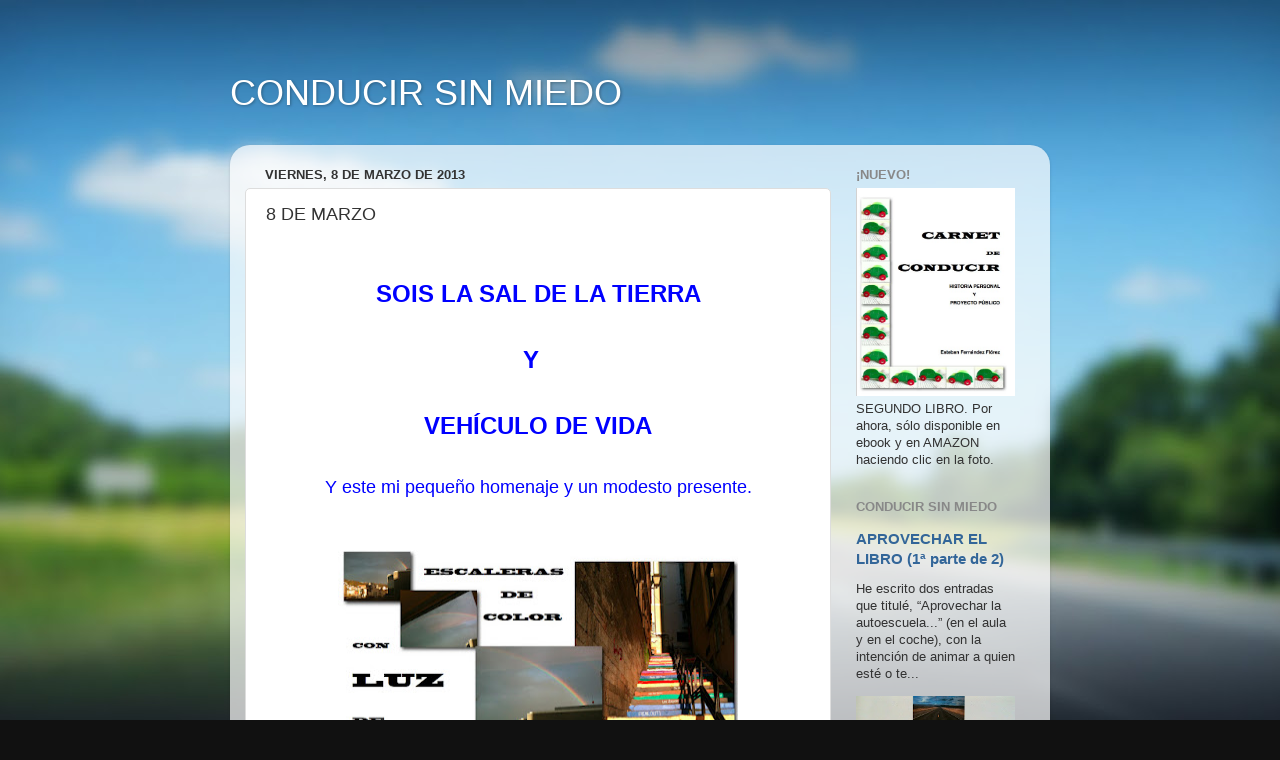

--- FILE ---
content_type: text/html; charset=UTF-8
request_url: https://conducirsinmiedo.blogspot.com/2013/03/8-de-marzo.html
body_size: 21432
content:
<!DOCTYPE html>
<html class='v2' dir='ltr' lang='es'>
<head>
<link href='https://www.blogger.com/static/v1/widgets/335934321-css_bundle_v2.css' rel='stylesheet' type='text/css'/>
<meta content='width=1100' name='viewport'/>
<meta content='text/html; charset=UTF-8' http-equiv='Content-Type'/>
<meta content='blogger' name='generator'/>
<link href='https://conducirsinmiedo.blogspot.com/favicon.ico' rel='icon' type='image/x-icon'/>
<link href='http://conducirsinmiedo.blogspot.com/2013/03/8-de-marzo.html' rel='canonical'/>
<link rel="alternate" type="application/atom+xml" title="CONDUCIR SIN MIEDO - Atom" href="https://conducirsinmiedo.blogspot.com/feeds/posts/default" />
<link rel="alternate" type="application/rss+xml" title="CONDUCIR SIN MIEDO - RSS" href="https://conducirsinmiedo.blogspot.com/feeds/posts/default?alt=rss" />
<link rel="service.post" type="application/atom+xml" title="CONDUCIR SIN MIEDO - Atom" href="https://www.blogger.com/feeds/7200044686329251034/posts/default" />

<link rel="alternate" type="application/atom+xml" title="CONDUCIR SIN MIEDO - Atom" href="https://conducirsinmiedo.blogspot.com/feeds/6643574141253188711/comments/default" />
<!--Can't find substitution for tag [blog.ieCssRetrofitLinks]-->
<link href='https://blogger.googleusercontent.com/img/b/R29vZ2xl/AVvXsEi1ztP1vuLhtJ6_JKArBakhOpyy28D0Ys708wNqbk24SiwFNPuuDQPGCgCmC02APlQwdd3fKTKTgqzRBUojgMGjcF-VxlXDgxUMaXgILPDdf_CM7h9390zfNxPKhEhOsNr8utf9BFhYZUlq/s400/8+de+marzo+de+2013.jpg' rel='image_src'/>
<meta content='http://conducirsinmiedo.blogspot.com/2013/03/8-de-marzo.html' property='og:url'/>
<meta content='8 DE MARZO' property='og:title'/>
<meta content='  SOIS LA SAL DE LA TIERRA     Y       VEHÍCULO DE VIDA       Y este mi pequeño homenaje y un modesto presente.            INFO CURSOS Y LIB...' property='og:description'/>
<meta content='https://blogger.googleusercontent.com/img/b/R29vZ2xl/AVvXsEi1ztP1vuLhtJ6_JKArBakhOpyy28D0Ys708wNqbk24SiwFNPuuDQPGCgCmC02APlQwdd3fKTKTgqzRBUojgMGjcF-VxlXDgxUMaXgILPDdf_CM7h9390zfNxPKhEhOsNr8utf9BFhYZUlq/w1200-h630-p-k-no-nu/8+de+marzo+de+2013.jpg' property='og:image'/>
<title>CONDUCIR SIN MIEDO: 8 DE MARZO</title>
<style id='page-skin-1' type='text/css'><!--
/*-----------------------------------------------
Blogger Template Style
Name:     Picture Window
Designer: Blogger
URL:      www.blogger.com
----------------------------------------------- */
/* Content
----------------------------------------------- */
body {
font: normal normal 14px Arial, Tahoma, Helvetica, FreeSans, sans-serif;
color: #333333;
background: #111111 url(//themes.googleusercontent.com/image?id=1OACCYOE0-eoTRTfsBuX1NMN9nz599ufI1Jh0CggPFA_sK80AGkIr8pLtYRpNUKPmwtEa) repeat-x fixed top center;
}
html body .region-inner {
min-width: 0;
max-width: 100%;
width: auto;
}
.content-outer {
font-size: 90%;
}
a:link {
text-decoration:none;
color: #336699;
}
a:visited {
text-decoration:none;
color: #6699cc;
}
a:hover {
text-decoration:underline;
color: #33aaff;
}
.content-outer {
background: transparent none repeat scroll top left;
-moz-border-radius: 0;
-webkit-border-radius: 0;
-goog-ms-border-radius: 0;
border-radius: 0;
-moz-box-shadow: 0 0 0 rgba(0, 0, 0, .15);
-webkit-box-shadow: 0 0 0 rgba(0, 0, 0, .15);
-goog-ms-box-shadow: 0 0 0 rgba(0, 0, 0, .15);
box-shadow: 0 0 0 rgba(0, 0, 0, .15);
margin: 20px auto;
}
.content-inner {
padding: 0;
}
/* Header
----------------------------------------------- */
.header-outer {
background: transparent none repeat-x scroll top left;
_background-image: none;
color: #ffffff;
-moz-border-radius: 0;
-webkit-border-radius: 0;
-goog-ms-border-radius: 0;
border-radius: 0;
}
.Header img, .Header #header-inner {
-moz-border-radius: 0;
-webkit-border-radius: 0;
-goog-ms-border-radius: 0;
border-radius: 0;
}
.header-inner .Header .titlewrapper,
.header-inner .Header .descriptionwrapper {
padding-left: 0;
padding-right: 0;
}
.Header h1 {
font: normal normal 36px Arial, Tahoma, Helvetica, FreeSans, sans-serif;
text-shadow: 1px 1px 3px rgba(0, 0, 0, 0.3);
}
.Header h1 a {
color: #ffffff;
}
.Header .description {
font-size: 130%;
}
/* Tabs
----------------------------------------------- */
.tabs-inner {
margin: .5em 20px 0;
padding: 0;
}
.tabs-inner .section {
margin: 0;
}
.tabs-inner .widget ul {
padding: 0;
background: transparent none repeat scroll bottom;
-moz-border-radius: 0;
-webkit-border-radius: 0;
-goog-ms-border-radius: 0;
border-radius: 0;
}
.tabs-inner .widget li {
border: none;
}
.tabs-inner .widget li a {
display: inline-block;
padding: .5em 1em;
margin-right: .25em;
color: #ffffff;
font: normal normal 14px Arial, Tahoma, Helvetica, FreeSans, sans-serif;
-moz-border-radius: 10px 10px 0 0;
-webkit-border-top-left-radius: 10px;
-webkit-border-top-right-radius: 10px;
-goog-ms-border-radius: 10px 10px 0 0;
border-radius: 10px 10px 0 0;
background: transparent url(https://resources.blogblog.com/blogblog/data/1kt/transparent/black50.png) repeat scroll top left;
border-right: 1px solid transparent;
}
.tabs-inner .widget li:first-child a {
padding-left: 1.25em;
-moz-border-radius-topleft: 10px;
-moz-border-radius-bottomleft: 0;
-webkit-border-top-left-radius: 10px;
-webkit-border-bottom-left-radius: 0;
-goog-ms-border-top-left-radius: 10px;
-goog-ms-border-bottom-left-radius: 0;
border-top-left-radius: 10px;
border-bottom-left-radius: 0;
}
.tabs-inner .widget li.selected a,
.tabs-inner .widget li a:hover {
position: relative;
z-index: 1;
background: transparent url(https://resources.blogblog.com/blogblog/data/1kt/transparent/white80.png) repeat scroll bottom;
color: #336699;
-moz-box-shadow: 0 0 3px rgba(0, 0, 0, .15);
-webkit-box-shadow: 0 0 3px rgba(0, 0, 0, .15);
-goog-ms-box-shadow: 0 0 3px rgba(0, 0, 0, .15);
box-shadow: 0 0 3px rgba(0, 0, 0, .15);
}
/* Headings
----------------------------------------------- */
h2 {
font: bold normal 13px Arial, Tahoma, Helvetica, FreeSans, sans-serif;
text-transform: uppercase;
color: #888888;
margin: .5em 0;
}
/* Main
----------------------------------------------- */
.main-outer {
background: transparent url(https://resources.blogblog.com/blogblog/data/1kt/transparent/white80.png) repeat scroll top left;
-moz-border-radius: 20px 20px 0 0;
-webkit-border-top-left-radius: 20px;
-webkit-border-top-right-radius: 20px;
-webkit-border-bottom-left-radius: 0;
-webkit-border-bottom-right-radius: 0;
-goog-ms-border-radius: 20px 20px 0 0;
border-radius: 20px 20px 0 0;
-moz-box-shadow: 0 1px 3px rgba(0, 0, 0, .15);
-webkit-box-shadow: 0 1px 3px rgba(0, 0, 0, .15);
-goog-ms-box-shadow: 0 1px 3px rgba(0, 0, 0, .15);
box-shadow: 0 1px 3px rgba(0, 0, 0, .15);
}
.main-inner {
padding: 15px 20px 20px;
}
.main-inner .column-center-inner {
padding: 0 0;
}
.main-inner .column-left-inner {
padding-left: 0;
}
.main-inner .column-right-inner {
padding-right: 0;
}
/* Posts
----------------------------------------------- */
h3.post-title {
margin: 0;
font: normal normal 18px Arial, Tahoma, Helvetica, FreeSans, sans-serif;
}
.comments h4 {
margin: 1em 0 0;
font: normal normal 18px Arial, Tahoma, Helvetica, FreeSans, sans-serif;
}
.date-header span {
color: #333333;
}
.post-outer {
background-color: #ffffff;
border: solid 1px #dddddd;
-moz-border-radius: 5px;
-webkit-border-radius: 5px;
border-radius: 5px;
-goog-ms-border-radius: 5px;
padding: 15px 20px;
margin: 0 -20px 20px;
}
.post-body {
line-height: 1.4;
font-size: 110%;
position: relative;
}
.post-header {
margin: 0 0 1.5em;
color: #999999;
line-height: 1.6;
}
.post-footer {
margin: .5em 0 0;
color: #999999;
line-height: 1.6;
}
#blog-pager {
font-size: 140%
}
#comments .comment-author {
padding-top: 1.5em;
border-top: dashed 1px #ccc;
border-top: dashed 1px rgba(128, 128, 128, .5);
background-position: 0 1.5em;
}
#comments .comment-author:first-child {
padding-top: 0;
border-top: none;
}
.avatar-image-container {
margin: .2em 0 0;
}
/* Comments
----------------------------------------------- */
.comments .comments-content .icon.blog-author {
background-repeat: no-repeat;
background-image: url([data-uri]);
}
.comments .comments-content .loadmore a {
border-top: 1px solid #33aaff;
border-bottom: 1px solid #33aaff;
}
.comments .continue {
border-top: 2px solid #33aaff;
}
/* Widgets
----------------------------------------------- */
.widget ul, .widget #ArchiveList ul.flat {
padding: 0;
list-style: none;
}
.widget ul li, .widget #ArchiveList ul.flat li {
border-top: dashed 1px #ccc;
border-top: dashed 1px rgba(128, 128, 128, .5);
}
.widget ul li:first-child, .widget #ArchiveList ul.flat li:first-child {
border-top: none;
}
.widget .post-body ul {
list-style: disc;
}
.widget .post-body ul li {
border: none;
}
/* Footer
----------------------------------------------- */
.footer-outer {
color:#cccccc;
background: transparent url(https://resources.blogblog.com/blogblog/data/1kt/transparent/black50.png) repeat scroll top left;
-moz-border-radius: 0 0 20px 20px;
-webkit-border-top-left-radius: 0;
-webkit-border-top-right-radius: 0;
-webkit-border-bottom-left-radius: 20px;
-webkit-border-bottom-right-radius: 20px;
-goog-ms-border-radius: 0 0 20px 20px;
border-radius: 0 0 20px 20px;
-moz-box-shadow: 0 1px 3px rgba(0, 0, 0, .15);
-webkit-box-shadow: 0 1px 3px rgba(0, 0, 0, .15);
-goog-ms-box-shadow: 0 1px 3px rgba(0, 0, 0, .15);
box-shadow: 0 1px 3px rgba(0, 0, 0, .15);
}
.footer-inner {
padding: 10px 20px 20px;
}
.footer-outer a {
color: #99ccee;
}
.footer-outer a:visited {
color: #77aaee;
}
.footer-outer a:hover {
color: #33aaff;
}
.footer-outer .widget h2 {
color: #aaaaaa;
}
/* Mobile
----------------------------------------------- */
html body.mobile {
height: auto;
}
html body.mobile {
min-height: 480px;
background-size: 100% auto;
}
.mobile .body-fauxcolumn-outer {
background: transparent none repeat scroll top left;
}
html .mobile .mobile-date-outer, html .mobile .blog-pager {
border-bottom: none;
background: transparent url(https://resources.blogblog.com/blogblog/data/1kt/transparent/white80.png) repeat scroll top left;
margin-bottom: 10px;
}
.mobile .date-outer {
background: transparent url(https://resources.blogblog.com/blogblog/data/1kt/transparent/white80.png) repeat scroll top left;
}
.mobile .header-outer, .mobile .main-outer,
.mobile .post-outer, .mobile .footer-outer {
-moz-border-radius: 0;
-webkit-border-radius: 0;
-goog-ms-border-radius: 0;
border-radius: 0;
}
.mobile .content-outer,
.mobile .main-outer,
.mobile .post-outer {
background: inherit;
border: none;
}
.mobile .content-outer {
font-size: 100%;
}
.mobile-link-button {
background-color: #336699;
}
.mobile-link-button a:link, .mobile-link-button a:visited {
color: #ffffff;
}
.mobile-index-contents {
color: #333333;
}
.mobile .tabs-inner .PageList .widget-content {
background: transparent url(https://resources.blogblog.com/blogblog/data/1kt/transparent/white80.png) repeat scroll bottom;
color: #336699;
}
.mobile .tabs-inner .PageList .widget-content .pagelist-arrow {
border-left: 1px solid transparent;
}

--></style>
<style id='template-skin-1' type='text/css'><!--
body {
min-width: 820px;
}
.content-outer, .content-fauxcolumn-outer, .region-inner {
min-width: 820px;
max-width: 820px;
_width: 820px;
}
.main-inner .columns {
padding-left: 0px;
padding-right: 204px;
}
.main-inner .fauxcolumn-center-outer {
left: 0px;
right: 204px;
/* IE6 does not respect left and right together */
_width: expression(this.parentNode.offsetWidth -
parseInt("0px") -
parseInt("204px") + 'px');
}
.main-inner .fauxcolumn-left-outer {
width: 0px;
}
.main-inner .fauxcolumn-right-outer {
width: 204px;
}
.main-inner .column-left-outer {
width: 0px;
right: 100%;
margin-left: -0px;
}
.main-inner .column-right-outer {
width: 204px;
margin-right: -204px;
}
#layout {
min-width: 0;
}
#layout .content-outer {
min-width: 0;
width: 800px;
}
#layout .region-inner {
min-width: 0;
width: auto;
}
body#layout div.add_widget {
padding: 8px;
}
body#layout div.add_widget a {
margin-left: 32px;
}
--></style>
<style>
    body {background-image:url(\/\/themes.googleusercontent.com\/image?id=1OACCYOE0-eoTRTfsBuX1NMN9nz599ufI1Jh0CggPFA_sK80AGkIr8pLtYRpNUKPmwtEa);}
    
@media (max-width: 200px) { body {background-image:url(\/\/themes.googleusercontent.com\/image?id=1OACCYOE0-eoTRTfsBuX1NMN9nz599ufI1Jh0CggPFA_sK80AGkIr8pLtYRpNUKPmwtEa&options=w200);}}
@media (max-width: 400px) and (min-width: 201px) { body {background-image:url(\/\/themes.googleusercontent.com\/image?id=1OACCYOE0-eoTRTfsBuX1NMN9nz599ufI1Jh0CggPFA_sK80AGkIr8pLtYRpNUKPmwtEa&options=w400);}}
@media (max-width: 800px) and (min-width: 401px) { body {background-image:url(\/\/themes.googleusercontent.com\/image?id=1OACCYOE0-eoTRTfsBuX1NMN9nz599ufI1Jh0CggPFA_sK80AGkIr8pLtYRpNUKPmwtEa&options=w800);}}
@media (max-width: 1200px) and (min-width: 801px) { body {background-image:url(\/\/themes.googleusercontent.com\/image?id=1OACCYOE0-eoTRTfsBuX1NMN9nz599ufI1Jh0CggPFA_sK80AGkIr8pLtYRpNUKPmwtEa&options=w1200);}}
/* Last tag covers anything over one higher than the previous max-size cap. */
@media (min-width: 1201px) { body {background-image:url(\/\/themes.googleusercontent.com\/image?id=1OACCYOE0-eoTRTfsBuX1NMN9nz599ufI1Jh0CggPFA_sK80AGkIr8pLtYRpNUKPmwtEa&options=w1600);}}
  </style>
<link href='https://www.blogger.com/dyn-css/authorization.css?targetBlogID=7200044686329251034&amp;zx=32c53054-a73f-4850-a061-7544b0d4cb21' media='none' onload='if(media!=&#39;all&#39;)media=&#39;all&#39;' rel='stylesheet'/><noscript><link href='https://www.blogger.com/dyn-css/authorization.css?targetBlogID=7200044686329251034&amp;zx=32c53054-a73f-4850-a061-7544b0d4cb21' rel='stylesheet'/></noscript>
<meta name='google-adsense-platform-account' content='ca-host-pub-1556223355139109'/>
<meta name='google-adsense-platform-domain' content='blogspot.com'/>

</head>
<body class='loading variant-open'>
<div class='navbar no-items section' id='navbar' name='Barra de navegación'>
</div>
<div class='body-fauxcolumns'>
<div class='fauxcolumn-outer body-fauxcolumn-outer'>
<div class='cap-top'>
<div class='cap-left'></div>
<div class='cap-right'></div>
</div>
<div class='fauxborder-left'>
<div class='fauxborder-right'></div>
<div class='fauxcolumn-inner'>
</div>
</div>
<div class='cap-bottom'>
<div class='cap-left'></div>
<div class='cap-right'></div>
</div>
</div>
</div>
<div class='content'>
<div class='content-fauxcolumns'>
<div class='fauxcolumn-outer content-fauxcolumn-outer'>
<div class='cap-top'>
<div class='cap-left'></div>
<div class='cap-right'></div>
</div>
<div class='fauxborder-left'>
<div class='fauxborder-right'></div>
<div class='fauxcolumn-inner'>
</div>
</div>
<div class='cap-bottom'>
<div class='cap-left'></div>
<div class='cap-right'></div>
</div>
</div>
</div>
<div class='content-outer'>
<div class='content-cap-top cap-top'>
<div class='cap-left'></div>
<div class='cap-right'></div>
</div>
<div class='fauxborder-left content-fauxborder-left'>
<div class='fauxborder-right content-fauxborder-right'></div>
<div class='content-inner'>
<header>
<div class='header-outer'>
<div class='header-cap-top cap-top'>
<div class='cap-left'></div>
<div class='cap-right'></div>
</div>
<div class='fauxborder-left header-fauxborder-left'>
<div class='fauxborder-right header-fauxborder-right'></div>
<div class='region-inner header-inner'>
<div class='header section' id='header' name='Cabecera'><div class='widget Header' data-version='1' id='Header1'>
<div id='header-inner'>
<div class='titlewrapper'>
<h1 class='title'>
<a href='https://conducirsinmiedo.blogspot.com/'>
CONDUCIR SIN MIEDO
</a>
</h1>
</div>
<div class='descriptionwrapper'>
<p class='description'><span>
</span></p>
</div>
</div>
</div></div>
</div>
</div>
<div class='header-cap-bottom cap-bottom'>
<div class='cap-left'></div>
<div class='cap-right'></div>
</div>
</div>
</header>
<div class='tabs-outer'>
<div class='tabs-cap-top cap-top'>
<div class='cap-left'></div>
<div class='cap-right'></div>
</div>
<div class='fauxborder-left tabs-fauxborder-left'>
<div class='fauxborder-right tabs-fauxborder-right'></div>
<div class='region-inner tabs-inner'>
<div class='tabs no-items section' id='crosscol' name='Multicolumnas'></div>
<div class='tabs no-items section' id='crosscol-overflow' name='Cross-Column 2'></div>
</div>
</div>
<div class='tabs-cap-bottom cap-bottom'>
<div class='cap-left'></div>
<div class='cap-right'></div>
</div>
</div>
<div class='main-outer'>
<div class='main-cap-top cap-top'>
<div class='cap-left'></div>
<div class='cap-right'></div>
</div>
<div class='fauxborder-left main-fauxborder-left'>
<div class='fauxborder-right main-fauxborder-right'></div>
<div class='region-inner main-inner'>
<div class='columns fauxcolumns'>
<div class='fauxcolumn-outer fauxcolumn-center-outer'>
<div class='cap-top'>
<div class='cap-left'></div>
<div class='cap-right'></div>
</div>
<div class='fauxborder-left'>
<div class='fauxborder-right'></div>
<div class='fauxcolumn-inner'>
</div>
</div>
<div class='cap-bottom'>
<div class='cap-left'></div>
<div class='cap-right'></div>
</div>
</div>
<div class='fauxcolumn-outer fauxcolumn-left-outer'>
<div class='cap-top'>
<div class='cap-left'></div>
<div class='cap-right'></div>
</div>
<div class='fauxborder-left'>
<div class='fauxborder-right'></div>
<div class='fauxcolumn-inner'>
</div>
</div>
<div class='cap-bottom'>
<div class='cap-left'></div>
<div class='cap-right'></div>
</div>
</div>
<div class='fauxcolumn-outer fauxcolumn-right-outer'>
<div class='cap-top'>
<div class='cap-left'></div>
<div class='cap-right'></div>
</div>
<div class='fauxborder-left'>
<div class='fauxborder-right'></div>
<div class='fauxcolumn-inner'>
</div>
</div>
<div class='cap-bottom'>
<div class='cap-left'></div>
<div class='cap-right'></div>
</div>
</div>
<!-- corrects IE6 width calculation -->
<div class='columns-inner'>
<div class='column-center-outer'>
<div class='column-center-inner'>
<div class='main section' id='main' name='Principal'><div class='widget Blog' data-version='1' id='Blog1'>
<div class='blog-posts hfeed'>

          <div class="date-outer">
        
<h2 class='date-header'><span>viernes, 8 de marzo de 2013</span></h2>

          <div class="date-posts">
        
<div class='post-outer'>
<div class='post hentry uncustomized-post-template' itemprop='blogPost' itemscope='itemscope' itemtype='http://schema.org/BlogPosting'>
<meta content='https://blogger.googleusercontent.com/img/b/R29vZ2xl/AVvXsEi1ztP1vuLhtJ6_JKArBakhOpyy28D0Ys708wNqbk24SiwFNPuuDQPGCgCmC02APlQwdd3fKTKTgqzRBUojgMGjcF-VxlXDgxUMaXgILPDdf_CM7h9390zfNxPKhEhOsNr8utf9BFhYZUlq/s400/8+de+marzo+de+2013.jpg' itemprop='image_url'/>
<meta content='7200044686329251034' itemprop='blogId'/>
<meta content='6643574141253188711' itemprop='postId'/>
<a name='6643574141253188711'></a>
<h3 class='post-title entry-title' itemprop='name'>
8 DE MARZO
</h3>
<div class='post-header'>
<div class='post-header-line-1'></div>
</div>
<div class='post-body entry-content' id='post-body-6643574141253188711' itemprop='description articleBody'>
<div style="text-align: center;">
<span class="Apple-style-span" style="color: blue; font-family: &quot;verdana&quot; , sans-serif; font-size: x-large;"><b><br /></b></span>
<span class="Apple-style-span" style="color: blue; font-family: &quot;verdana&quot; , sans-serif; font-size: x-large;"><b>SOIS LA SAL DE LA TIERRA</b></span></div>
<div style="text-align: center;">
<span class="Apple-style-span" style="color: blue; font-family: &quot;verdana&quot; , sans-serif; font-size: x-large;"><b><br /></b></span></div>
<div style="text-align: center;">
<span class="Apple-style-span" style="color: blue; font-family: &quot;verdana&quot; , sans-serif; font-size: x-large;"><b>Y &nbsp;</b></span></div>
<div style="text-align: center;">
<span class="Apple-style-span" style="color: blue; font-family: &quot;verdana&quot; , sans-serif; font-size: x-large;"><b><br /></b></span></div>
<div style="text-align: center;">
<span class="Apple-style-span" style="color: blue; font-family: &quot;verdana&quot; , sans-serif; font-size: x-large;"><b>VEHÍCULO DE VIDA</b></span></div>
<div style="text-align: center;">
<span class="Apple-style-span" style="color: blue; font-family: &quot;verdana&quot; , sans-serif; font-size: x-large;"><b><br /></b></span></div>
<div class="separator" style="clear: both; text-align: center;">
</div>
<div style="text-align: center;">
<span class="Apple-style-span" style="color: blue; font-family: &quot;verdana&quot; , sans-serif; font-size: large;">Y este mi pequeño homenaje y un modesto presente.</span></div>
<div style="text-align: center;">
<span class="Apple-style-span" style="color: blue; font-family: &quot;verdana&quot; , sans-serif; font-size: large;"><br /></span>
<span class="Apple-style-span" style="color: blue; font-family: &quot;verdana&quot; , sans-serif; font-size: large;"><br /></span></div>
<div class="separator" style="clear: both; text-align: center;">
<a href="https://blogger.googleusercontent.com/img/b/R29vZ2xl/AVvXsEi1ztP1vuLhtJ6_JKArBakhOpyy28D0Ys708wNqbk24SiwFNPuuDQPGCgCmC02APlQwdd3fKTKTgqzRBUojgMGjcF-VxlXDgxUMaXgILPDdf_CM7h9390zfNxPKhEhOsNr8utf9BFhYZUlq/s1600/8+de+marzo+de+2013.jpg" imageanchor="1" style="margin-left: 1em; margin-right: 1em;"><img border="0" height="226" src="https://blogger.googleusercontent.com/img/b/R29vZ2xl/AVvXsEi1ztP1vuLhtJ6_JKArBakhOpyy28D0Ys708wNqbk24SiwFNPuuDQPGCgCmC02APlQwdd3fKTKTgqzRBUojgMGjcF-VxlXDgxUMaXgILPDdf_CM7h9390zfNxPKhEhOsNr8utf9BFhYZUlq/s400/8+de+marzo+de+2013.jpg" width="400" /></a></div>
<div style="text-align: center;">
<span class="Apple-style-span" style="color: blue; font-family: &quot;verdana&quot; , sans-serif; font-size: large;"><br /></span>
<br />
<div style="text-align: justify;">
<div style="text-align: right;">
<b style="background-color: black; font-family: times;"><span style="font-family: &quot;helvetica neue&quot; , &quot;arial&quot; , &quot;helvetica&quot; , sans-serif; font-size: x-small;"><span style="color: #cccccc;">INFO CURSOS Y LIBROS:&nbsp;</span><a href="http://www.ebay.es/itm/Cursos-practicos-para-personas-con-carnet-de-conducir-/281900161959?hash=item41a28f1ba7:g:S0UAAOSwoydWiSh0"><span style="color: white;">AQUÍ</span>&nbsp;</a><span style="color: #cccccc;">y&nbsp;</span><a href="http://www.ebay.es/itm/Manual-de-perfecta-autoayuda-para-conducir-automoviles-CONDUCIR-SIN-MIEDO-/281900118723?hash=item41a28e72c3:g:joQAAOSwHPlWgDRt"><span style="color: white;">AQUÍ</span></a></span><span style="color: #cccccc; font-family: &quot;verdana&quot; , sans-serif; font-size: x-small;">.</span></b></div>
<span class="Apple-style-span" style="color: blue; font-family: &quot;verdana&quot; , sans-serif;"><br /></span>
<span class="Apple-style-span" style="color: blue; font-family: &quot;verdana&quot; , sans-serif;">Ayer, poco más de las seis de la tarde y desde el edificio de la UPV (Universidad del País Vasco) en Abandoibarra (Bilbao) disfruté un precioso arcoíris cuya grabación dejo a continuación a pesar de que no refleja bien su hermosura.</span><br />
<span class="Apple-style-span" style="color: blue; font-family: &quot;verdana&quot; , sans-serif;">&nbsp; &nbsp; &nbsp; &nbsp; &nbsp; &nbsp; &nbsp; &nbsp; &nbsp; &nbsp; &nbsp; &nbsp; &nbsp; &nbsp;&nbsp;<iframe allowfullscreen="" frameborder="0" height="360" src="https://www.youtube.com/embed/Ff1tUzWZnes?rel=0" width="480"></iframe></span><br />
<span class="Apple-style-span" style="color: blue; font-family: &quot;verdana&quot; , sans-serif;"><br /></span>
<span class="Apple-style-span" style="color: blue; font-family: &quot;verdana&quot; , sans-serif;">Hace muchos años que conozco esta canción y su certeza. &#161;Ojalá se convierta en mentira inmediatamente y para siempre!</span><br />
<span class="Apple-style-span" style="color: blue; font-family: &quot;verdana&quot; , sans-serif;"><br /></span>
<span class="Apple-style-span" style="color: blue; font-family: &quot;verdana&quot; , sans-serif;"><iframe allowfullscreen="" frameborder="0" height="315" src="//www.youtube.com/embed/-VGGNzjTga4?rel=0" width="560"></iframe></span><br />
<span class="Apple-style-span" style="color: blue; font-family: &quot;verdana&quot; , sans-serif;"><br /></span>
<br />
<div style="text-align: right;">
<span class="Apple-style-span" style="color: blue; font-family: &quot;georgia&quot; , &quot;times new roman&quot; , serif;">Esteban</span><br />
<span class="Apple-style-span" style="color: blue; font-family: &quot;georgia&quot; , &quot;times new roman&quot; , serif;"><br /></span>
<span class="Apple-style-span" style="color: blue; font-family: &quot;georgia&quot; , &quot;times new roman&quot; , serif;"><b style="background-color: black; color: black; font-family: times;"><span style="font-family: &quot;helvetica neue&quot; , &quot;arial&quot; , &quot;helvetica&quot; , sans-serif; font-size: x-small;"><span style="color: #cccccc;">INFO CURSOS Y LIBROS:&nbsp;</span><a href="http://www.ebay.es/itm/Cursos-practicos-para-personas-con-carnet-de-conducir-/281900161959?hash=item41a28f1ba7:g:S0UAAOSwoydWiSh0"><span style="color: white;">AQUÍ</span>&nbsp;</a><span style="color: #cccccc;">y&nbsp;</span><a href="http://www.ebay.es/itm/Manual-de-perfecta-autoayuda-para-conducir-automoviles-CONDUCIR-SIN-MIEDO-/281900118723?hash=item41a28e72c3:g:joQAAOSwHPlWgDRt"><span style="color: white;">AQUÍ</span></a></span><span style="color: #cccccc; font-family: &quot;verdana&quot; , sans-serif; font-size: x-small;">.</span></b></span><br />
<span class="Apple-style-span" style="color: blue; font-family: &quot;georgia&quot; , &quot;times new roman&quot; , serif;"><b style="background-color: black; color: black; font-family: times;"><span style="color: #cccccc; font-family: &quot;verdana&quot; , sans-serif; font-size: x-small;"><br /></span></b></span></div>
</div>
</div>
<div style='clear: both;'></div>
</div>
<div class='post-footer'>
<div class='post-footer-line post-footer-line-1'>
<span class='post-author vcard'>
Publicado por
<span class='fn' itemprop='author' itemscope='itemscope' itemtype='http://schema.org/Person'>
<meta content='https://www.blogger.com/profile/16748307607145575348' itemprop='url'/>
<a class='g-profile' href='https://www.blogger.com/profile/16748307607145575348' rel='author' title='author profile'>
<span itemprop='name'>Esteban</span>
</a>
</span>
</span>
<span class='post-timestamp'>
</span>
<span class='post-comment-link'>
</span>
<span class='post-icons'>
<span class='item-control blog-admin pid-173224284'>
<a href='https://www.blogger.com/post-edit.g?blogID=7200044686329251034&postID=6643574141253188711&from=pencil' title='Editar entrada'>
<img alt='' class='icon-action' height='18' src='https://resources.blogblog.com/img/icon18_edit_allbkg.gif' width='18'/>
</a>
</span>
</span>
<div class='post-share-buttons goog-inline-block'>
<a class='goog-inline-block share-button sb-email' href='https://www.blogger.com/share-post.g?blogID=7200044686329251034&postID=6643574141253188711&target=email' target='_blank' title='Enviar por correo electrónico'><span class='share-button-link-text'>Enviar por correo electrónico</span></a><a class='goog-inline-block share-button sb-blog' href='https://www.blogger.com/share-post.g?blogID=7200044686329251034&postID=6643574141253188711&target=blog' onclick='window.open(this.href, "_blank", "height=270,width=475"); return false;' target='_blank' title='Escribe un blog'><span class='share-button-link-text'>Escribe un blog</span></a><a class='goog-inline-block share-button sb-twitter' href='https://www.blogger.com/share-post.g?blogID=7200044686329251034&postID=6643574141253188711&target=twitter' target='_blank' title='Compartir en X'><span class='share-button-link-text'>Compartir en X</span></a><a class='goog-inline-block share-button sb-facebook' href='https://www.blogger.com/share-post.g?blogID=7200044686329251034&postID=6643574141253188711&target=facebook' onclick='window.open(this.href, "_blank", "height=430,width=640"); return false;' target='_blank' title='Compartir con Facebook'><span class='share-button-link-text'>Compartir con Facebook</span></a><a class='goog-inline-block share-button sb-pinterest' href='https://www.blogger.com/share-post.g?blogID=7200044686329251034&postID=6643574141253188711&target=pinterest' target='_blank' title='Compartir en Pinterest'><span class='share-button-link-text'>Compartir en Pinterest</span></a>
</div>
</div>
<div class='post-footer-line post-footer-line-2'>
<span class='post-labels'>
</span>
</div>
<div class='post-footer-line post-footer-line-3'>
<span class='post-location'>
</span>
</div>
</div>
</div>
<div class='comments' id='comments'>
<a name='comments'></a>
<h4>10 comentarios:</h4>
<div class='comments-content'>
<script async='async' src='' type='text/javascript'></script>
<script type='text/javascript'>
    (function() {
      var items = null;
      var msgs = null;
      var config = {};

// <![CDATA[
      var cursor = null;
      if (items && items.length > 0) {
        cursor = parseInt(items[items.length - 1].timestamp) + 1;
      }

      var bodyFromEntry = function(entry) {
        var text = (entry &&
                    ((entry.content && entry.content.$t) ||
                     (entry.summary && entry.summary.$t))) ||
            '';
        if (entry && entry.gd$extendedProperty) {
          for (var k in entry.gd$extendedProperty) {
            if (entry.gd$extendedProperty[k].name == 'blogger.contentRemoved') {
              return '<span class="deleted-comment">' + text + '</span>';
            }
          }
        }
        return text;
      }

      var parse = function(data) {
        cursor = null;
        var comments = [];
        if (data && data.feed && data.feed.entry) {
          for (var i = 0, entry; entry = data.feed.entry[i]; i++) {
            var comment = {};
            // comment ID, parsed out of the original id format
            var id = /blog-(\d+).post-(\d+)/.exec(entry.id.$t);
            comment.id = id ? id[2] : null;
            comment.body = bodyFromEntry(entry);
            comment.timestamp = Date.parse(entry.published.$t) + '';
            if (entry.author && entry.author.constructor === Array) {
              var auth = entry.author[0];
              if (auth) {
                comment.author = {
                  name: (auth.name ? auth.name.$t : undefined),
                  profileUrl: (auth.uri ? auth.uri.$t : undefined),
                  avatarUrl: (auth.gd$image ? auth.gd$image.src : undefined)
                };
              }
            }
            if (entry.link) {
              if (entry.link[2]) {
                comment.link = comment.permalink = entry.link[2].href;
              }
              if (entry.link[3]) {
                var pid = /.*comments\/default\/(\d+)\?.*/.exec(entry.link[3].href);
                if (pid && pid[1]) {
                  comment.parentId = pid[1];
                }
              }
            }
            comment.deleteclass = 'item-control blog-admin';
            if (entry.gd$extendedProperty) {
              for (var k in entry.gd$extendedProperty) {
                if (entry.gd$extendedProperty[k].name == 'blogger.itemClass') {
                  comment.deleteclass += ' ' + entry.gd$extendedProperty[k].value;
                } else if (entry.gd$extendedProperty[k].name == 'blogger.displayTime') {
                  comment.displayTime = entry.gd$extendedProperty[k].value;
                }
              }
            }
            comments.push(comment);
          }
        }
        return comments;
      };

      var paginator = function(callback) {
        if (hasMore()) {
          var url = config.feed + '?alt=json&v=2&orderby=published&reverse=false&max-results=50';
          if (cursor) {
            url += '&published-min=' + new Date(cursor).toISOString();
          }
          window.bloggercomments = function(data) {
            var parsed = parse(data);
            cursor = parsed.length < 50 ? null
                : parseInt(parsed[parsed.length - 1].timestamp) + 1
            callback(parsed);
            window.bloggercomments = null;
          }
          url += '&callback=bloggercomments';
          var script = document.createElement('script');
          script.type = 'text/javascript';
          script.src = url;
          document.getElementsByTagName('head')[0].appendChild(script);
        }
      };
      var hasMore = function() {
        return !!cursor;
      };
      var getMeta = function(key, comment) {
        if ('iswriter' == key) {
          var matches = !!comment.author
              && comment.author.name == config.authorName
              && comment.author.profileUrl == config.authorUrl;
          return matches ? 'true' : '';
        } else if ('deletelink' == key) {
          return config.baseUri + '/comment/delete/'
               + config.blogId + '/' + comment.id;
        } else if ('deleteclass' == key) {
          return comment.deleteclass;
        }
        return '';
      };

      var replybox = null;
      var replyUrlParts = null;
      var replyParent = undefined;

      var onReply = function(commentId, domId) {
        if (replybox == null) {
          // lazily cache replybox, and adjust to suit this style:
          replybox = document.getElementById('comment-editor');
          if (replybox != null) {
            replybox.height = '250px';
            replybox.style.display = 'block';
            replyUrlParts = replybox.src.split('#');
          }
        }
        if (replybox && (commentId !== replyParent)) {
          replybox.src = '';
          document.getElementById(domId).insertBefore(replybox, null);
          replybox.src = replyUrlParts[0]
              + (commentId ? '&parentID=' + commentId : '')
              + '#' + replyUrlParts[1];
          replyParent = commentId;
        }
      };

      var hash = (window.location.hash || '#').substring(1);
      var startThread, targetComment;
      if (/^comment-form_/.test(hash)) {
        startThread = hash.substring('comment-form_'.length);
      } else if (/^c[0-9]+$/.test(hash)) {
        targetComment = hash.substring(1);
      }

      // Configure commenting API:
      var configJso = {
        'maxDepth': config.maxThreadDepth
      };
      var provider = {
        'id': config.postId,
        'data': items,
        'loadNext': paginator,
        'hasMore': hasMore,
        'getMeta': getMeta,
        'onReply': onReply,
        'rendered': true,
        'initComment': targetComment,
        'initReplyThread': startThread,
        'config': configJso,
        'messages': msgs
      };

      var render = function() {
        if (window.goog && window.goog.comments) {
          var holder = document.getElementById('comment-holder');
          window.goog.comments.render(holder, provider);
        }
      };

      // render now, or queue to render when library loads:
      if (window.goog && window.goog.comments) {
        render();
      } else {
        window.goog = window.goog || {};
        window.goog.comments = window.goog.comments || {};
        window.goog.comments.loadQueue = window.goog.comments.loadQueue || [];
        window.goog.comments.loadQueue.push(render);
      }
    })();
// ]]>
  </script>
<div id='comment-holder'>
<div class="comment-thread toplevel-thread"><ol id="top-ra"><li class="comment" id="c410793296977201571"><div class="avatar-image-container"><img src="//resources.blogblog.com/img/blank.gif" alt=""/></div><div class="comment-block"><div class="comment-header"><cite class="user"><a href="http://aturant-meenelcami.blogspot.com.es/" rel="nofollow">Elisa Alòs</a></cite><span class="icon user "></span><span class="datetime secondary-text"><a rel="nofollow" href="https://conducirsinmiedo.blogspot.com/2013/03/8-de-marzo.html?showComment=1362741824752#c410793296977201571">8 de marzo de 2013 a las 12:23</a></span></div><p class="comment-content">Ciertamente un arcoiris precioso. &#161;Qué bien haberlo podido filmar! </p><span class="comment-actions secondary-text"><a class="comment-reply" target="_self" data-comment-id="410793296977201571">Responder</a><span class="item-control blog-admin blog-admin pid-1736010895"><a target="_self" href="https://www.blogger.com/comment/delete/7200044686329251034/410793296977201571">Eliminar</a></span></span></div><div class="comment-replies"><div id="c410793296977201571-rt" class="comment-thread inline-thread"><span class="thread-toggle thread-expanded"><span class="thread-arrow"></span><span class="thread-count"><a target="_self">Respuestas</a></span></span><ol id="c410793296977201571-ra" class="thread-chrome thread-expanded"><div><li class="comment" id="c8609501611819905050"><div class="avatar-image-container"><img src="//blogger.googleusercontent.com/img/b/R29vZ2xl/AVvXsEhIOBTJviBMhvUgPyNxLwpbnodI6RPpdcuffJiOw3fIxhYcY04vSN-rlJxSBWJOA1xCWq1q4tSqSnez-Kc-xC1jr-_UIW2dm7LOMbWYydFt_PofxjiTv4r3EsmeN5S6XXg/s45-c/RETRATOS+001.jpg" alt=""/></div><div class="comment-block"><div class="comment-header"><cite class="user"><a href="https://www.blogger.com/profile/16748307607145575348" rel="nofollow">Esteban</a></cite><span class="icon user blog-author"></span><span class="datetime secondary-text"><a rel="nofollow" href="https://conducirsinmiedo.blogspot.com/2013/03/8-de-marzo.html?showComment=1362742574086#c8609501611819905050">8 de marzo de 2013 a las 12:36</a></span></div><p class="comment-content">Fue casualidad, Elisa, pura suerte. Un regalo de los dioses porque en vivo y en directo estaba mucho más precioso, estuve contemplándolo hasta que desapareció (mirando por la ventana, ya sabes) y no se dio ninguna prisa, afortunadamente. Yo soy de los que sostengo que no hay mayor ni mejor espectáculo que el que nos ofrece la naturaleza, y gratis. Y es curioso -y se me antoja triste-, que de unas cien personas que lo tuvimos a vista, &#161;sólo! un joven y yo lo disfrutamos.<br>&#161;Saludos!</p><span class="comment-actions secondary-text"><span class="item-control blog-admin blog-admin pid-173224284"><a target="_self" href="https://www.blogger.com/comment/delete/7200044686329251034/8609501611819905050">Eliminar</a></span></span></div><div class="comment-replies"><div id="c8609501611819905050-rt" class="comment-thread inline-thread hidden"><span class="thread-toggle thread-expanded"><span class="thread-arrow"></span><span class="thread-count"><a target="_self">Respuestas</a></span></span><ol id="c8609501611819905050-ra" class="thread-chrome thread-expanded"><div></div><div id="c8609501611819905050-continue" class="continue"><a class="comment-reply" target="_self" data-comment-id="8609501611819905050">Responder</a></div></ol></div></div><div class="comment-replybox-single" id="c8609501611819905050-ce"></div></li><li class="comment" id="c6509937542100137853"><div class="avatar-image-container"><img src="//resources.blogblog.com/img/blank.gif" alt=""/></div><div class="comment-block"><div class="comment-header"><cite class="user"><a href="http://aturant-meenelcami.blogspot.com.es/" rel="nofollow">Elisa Alòs</a></cite><span class="icon user "></span><span class="datetime secondary-text"><a rel="nofollow" href="https://conducirsinmiedo.blogspot.com/2013/03/8-de-marzo.html?showComment=1362788547734#c6509937542100137853">9 de marzo de 2013 a las 1:22</a></span></div><p class="comment-content">Es que vamos con demasiadas prisas y hemos olvidado la capacidad de disfrutar del presente... </p><span class="comment-actions secondary-text"><span class="item-control blog-admin blog-admin pid-1736010895"><a target="_self" href="https://www.blogger.com/comment/delete/7200044686329251034/6509937542100137853">Eliminar</a></span></span></div><div class="comment-replies"><div id="c6509937542100137853-rt" class="comment-thread inline-thread hidden"><span class="thread-toggle thread-expanded"><span class="thread-arrow"></span><span class="thread-count"><a target="_self">Respuestas</a></span></span><ol id="c6509937542100137853-ra" class="thread-chrome thread-expanded"><div></div><div id="c6509937542100137853-continue" class="continue"><a class="comment-reply" target="_self" data-comment-id="6509937542100137853">Responder</a></div></ol></div></div><div class="comment-replybox-single" id="c6509937542100137853-ce"></div></li><li class="comment" id="c6111566942149792210"><div class="avatar-image-container"><img src="//blogger.googleusercontent.com/img/b/R29vZ2xl/AVvXsEhIOBTJviBMhvUgPyNxLwpbnodI6RPpdcuffJiOw3fIxhYcY04vSN-rlJxSBWJOA1xCWq1q4tSqSnez-Kc-xC1jr-_UIW2dm7LOMbWYydFt_PofxjiTv4r3EsmeN5S6XXg/s45-c/RETRATOS+001.jpg" alt=""/></div><div class="comment-block"><div class="comment-header"><cite class="user"><a href="https://www.blogger.com/profile/16748307607145575348" rel="nofollow">Esteban</a></cite><span class="icon user blog-author"></span><span class="datetime secondary-text"><a rel="nofollow" href="https://conducirsinmiedo.blogspot.com/2013/03/8-de-marzo.html?showComment=1362790002909#c6111566942149792210">9 de marzo de 2013 a las 1:46</a></span></div><p class="comment-content">Seguramente, pero... qué pena, &#191;verdad? Aunque me alegró mucho comprobar que &quot;el otro&quot;, era un joven.<br>Bona nit.</p><span class="comment-actions secondary-text"><span class="item-control blog-admin blog-admin pid-173224284"><a target="_self" href="https://www.blogger.com/comment/delete/7200044686329251034/6111566942149792210">Eliminar</a></span></span></div><div class="comment-replies"><div id="c6111566942149792210-rt" class="comment-thread inline-thread hidden"><span class="thread-toggle thread-expanded"><span class="thread-arrow"></span><span class="thread-count"><a target="_self">Respuestas</a></span></span><ol id="c6111566942149792210-ra" class="thread-chrome thread-expanded"><div></div><div id="c6111566942149792210-continue" class="continue"><a class="comment-reply" target="_self" data-comment-id="6111566942149792210">Responder</a></div></ol></div></div><div class="comment-replybox-single" id="c6111566942149792210-ce"></div></li></div><div id="c410793296977201571-continue" class="continue"><a class="comment-reply" target="_self" data-comment-id="410793296977201571">Responder</a></div></ol></div></div><div class="comment-replybox-single" id="c410793296977201571-ce"></div></li><li class="comment" id="c3433042711164487313"><div class="avatar-image-container"><img src="//resources.blogblog.com/img/blank.gif" alt=""/></div><div class="comment-block"><div class="comment-header"><cite class="user"><a href="http://dulceamanecer-reflejogotico.blogspot.com.es/" rel="nofollow">EvaBSanz</a></cite><span class="icon user "></span><span class="datetime secondary-text"><a rel="nofollow" href="https://conducirsinmiedo.blogspot.com/2013/03/8-de-marzo.html?showComment=1362751449665#c3433042711164487313">8 de marzo de 2013 a las 15:04</a></span></div><p class="comment-content">El arcoíris es el pincel del cielo. Muy buenos vídeos.<br><br>Un abrazo <br></p><span class="comment-actions secondary-text"><a class="comment-reply" target="_self" data-comment-id="3433042711164487313">Responder</a><span class="item-control blog-admin blog-admin pid-1736010895"><a target="_self" href="https://www.blogger.com/comment/delete/7200044686329251034/3433042711164487313">Eliminar</a></span></span></div><div class="comment-replies"><div id="c3433042711164487313-rt" class="comment-thread inline-thread"><span class="thread-toggle thread-expanded"><span class="thread-arrow"></span><span class="thread-count"><a target="_self">Respuestas</a></span></span><ol id="c3433042711164487313-ra" class="thread-chrome thread-expanded"><div><li class="comment" id="c203794484031582903"><div class="avatar-image-container"><img src="//blogger.googleusercontent.com/img/b/R29vZ2xl/AVvXsEhIOBTJviBMhvUgPyNxLwpbnodI6RPpdcuffJiOw3fIxhYcY04vSN-rlJxSBWJOA1xCWq1q4tSqSnez-Kc-xC1jr-_UIW2dm7LOMbWYydFt_PofxjiTv4r3EsmeN5S6XXg/s45-c/RETRATOS+001.jpg" alt=""/></div><div class="comment-block"><div class="comment-header"><cite class="user"><a href="https://www.blogger.com/profile/16748307607145575348" rel="nofollow">Esteban</a></cite><span class="icon user blog-author"></span><span class="datetime secondary-text"><a rel="nofollow" href="https://conducirsinmiedo.blogspot.com/2013/03/8-de-marzo.html?showComment=1362751544267#c203794484031582903">8 de marzo de 2013 a las 15:05</a></span></div><p class="comment-content">Nunca se me había ocurrido, pero tienes mucha razón. <br>&#161;Gracias!<br>Un abrazo.</p><span class="comment-actions secondary-text"><span class="item-control blog-admin blog-admin pid-173224284"><a target="_self" href="https://www.blogger.com/comment/delete/7200044686329251034/203794484031582903">Eliminar</a></span></span></div><div class="comment-replies"><div id="c203794484031582903-rt" class="comment-thread inline-thread hidden"><span class="thread-toggle thread-expanded"><span class="thread-arrow"></span><span class="thread-count"><a target="_self">Respuestas</a></span></span><ol id="c203794484031582903-ra" class="thread-chrome thread-expanded"><div></div><div id="c203794484031582903-continue" class="continue"><a class="comment-reply" target="_self" data-comment-id="203794484031582903">Responder</a></div></ol></div></div><div class="comment-replybox-single" id="c203794484031582903-ce"></div></li></div><div id="c3433042711164487313-continue" class="continue"><a class="comment-reply" target="_self" data-comment-id="3433042711164487313">Responder</a></div></ol></div></div><div class="comment-replybox-single" id="c3433042711164487313-ce"></div></li><li class="comment" id="c3520904011292074268"><div class="avatar-image-container"><img src="//resources.blogblog.com/img/blank.gif" alt=""/></div><div class="comment-block"><div class="comment-header"><cite class="user"><a href="http://suzeweck.blogspot.com.es/" rel="nofollow">Suzane Weck</a></cite><span class="icon user "></span><span class="datetime secondary-text"><a rel="nofollow" href="https://conducirsinmiedo.blogspot.com/2013/03/8-de-marzo.html?showComment=1362789021333#c3520904011292074268">9 de marzo de 2013 a las 1:30</a></span></div><p class="comment-content">Ola Esteban, Linda foto do arco-iris, conseguistes o momento certo. Sou encantada por este precioso item da natureza, que por vezes nos oferece este maravilhoso quadro celeste. Uma boa noite e meu grande abraço. SU.</p><span class="comment-actions secondary-text"><a class="comment-reply" target="_self" data-comment-id="3520904011292074268">Responder</a><span class="item-control blog-admin blog-admin pid-1736010895"><a target="_self" href="https://www.blogger.com/comment/delete/7200044686329251034/3520904011292074268">Eliminar</a></span></span></div><div class="comment-replies"><div id="c3520904011292074268-rt" class="comment-thread inline-thread"><span class="thread-toggle thread-expanded"><span class="thread-arrow"></span><span class="thread-count"><a target="_self">Respuestas</a></span></span><ol id="c3520904011292074268-ra" class="thread-chrome thread-expanded"><div><li class="comment" id="c1035711789557111295"><div class="avatar-image-container"><img src="//blogger.googleusercontent.com/img/b/R29vZ2xl/AVvXsEhIOBTJviBMhvUgPyNxLwpbnodI6RPpdcuffJiOw3fIxhYcY04vSN-rlJxSBWJOA1xCWq1q4tSqSnez-Kc-xC1jr-_UIW2dm7LOMbWYydFt_PofxjiTv4r3EsmeN5S6XXg/s45-c/RETRATOS+001.jpg" alt=""/></div><div class="comment-block"><div class="comment-header"><cite class="user"><a href="https://www.blogger.com/profile/16748307607145575348" rel="nofollow">Esteban</a></cite><span class="icon user blog-author"></span><span class="datetime secondary-text"><a rel="nofollow" href="https://conducirsinmiedo.blogspot.com/2013/03/8-de-marzo.html?showComment=1362790697393#c1035711789557111295">9 de marzo de 2013 a las 1:58</a></span></div><p class="comment-content">&#161;Bienvenida y muchas gracias, Suzane! Me hace ilusión ver palabras en otro idioma, tan próximo y lejano a la vez.<br>Boa noite e un abraço.</p><span class="comment-actions secondary-text"><span class="item-control blog-admin blog-admin pid-173224284"><a target="_self" href="https://www.blogger.com/comment/delete/7200044686329251034/1035711789557111295">Eliminar</a></span></span></div><div class="comment-replies"><div id="c1035711789557111295-rt" class="comment-thread inline-thread hidden"><span class="thread-toggle thread-expanded"><span class="thread-arrow"></span><span class="thread-count"><a target="_self">Respuestas</a></span></span><ol id="c1035711789557111295-ra" class="thread-chrome thread-expanded"><div></div><div id="c1035711789557111295-continue" class="continue"><a class="comment-reply" target="_self" data-comment-id="1035711789557111295">Responder</a></div></ol></div></div><div class="comment-replybox-single" id="c1035711789557111295-ce"></div></li></div><div id="c3520904011292074268-continue" class="continue"><a class="comment-reply" target="_self" data-comment-id="3520904011292074268">Responder</a></div></ol></div></div><div class="comment-replybox-single" id="c3520904011292074268-ce"></div></li><li class="comment" id="c6623566718299351682"><div class="avatar-image-container"><img src="//resources.blogblog.com/img/blank.gif" alt=""/></div><div class="comment-block"><div class="comment-header"><cite class="user"><a href="http://eneroazul.blogspot.com.es/" rel="nofollow">****Azul****</a></cite><span class="icon user "></span><span class="datetime secondary-text"><a rel="nofollow" href="https://conducirsinmiedo.blogspot.com/2013/03/8-de-marzo.html?showComment=1363018304113#c6623566718299351682">11 de marzo de 2013 a las 17:11</a></span></div><p class="comment-content">Gracias por este regalo que nos dejas lleno de vida, luz y colores. Es precioso.<br>Tambiem conozco la canción del John Lennon y ojala se haga realidad tu deseo. Ojala!<br>Gracias de nuevo.<br>Un abrazo. <br></p><span class="comment-actions secondary-text"><a class="comment-reply" target="_self" data-comment-id="6623566718299351682">Responder</a><span class="item-control blog-admin blog-admin pid-1736010895"><a target="_self" href="https://www.blogger.com/comment/delete/7200044686329251034/6623566718299351682">Eliminar</a></span></span></div><div class="comment-replies"><div id="c6623566718299351682-rt" class="comment-thread inline-thread"><span class="thread-toggle thread-expanded"><span class="thread-arrow"></span><span class="thread-count"><a target="_self">Respuestas</a></span></span><ol id="c6623566718299351682-ra" class="thread-chrome thread-expanded"><div><li class="comment" id="c2923401948384897327"><div class="avatar-image-container"><img src="//blogger.googleusercontent.com/img/b/R29vZ2xl/AVvXsEhIOBTJviBMhvUgPyNxLwpbnodI6RPpdcuffJiOw3fIxhYcY04vSN-rlJxSBWJOA1xCWq1q4tSqSnez-Kc-xC1jr-_UIW2dm7LOMbWYydFt_PofxjiTv4r3EsmeN5S6XXg/s45-c/RETRATOS+001.jpg" alt=""/></div><div class="comment-block"><div class="comment-header"><cite class="user"><a href="https://www.blogger.com/profile/16748307607145575348" rel="nofollow">Esteban</a></cite><span class="icon user blog-author"></span><span class="datetime secondary-text"><a rel="nofollow" href="https://conducirsinmiedo.blogspot.com/2013/03/8-de-marzo.html?showComment=1363129346837#c2923401948384897327">13 de marzo de 2013 a las 0:02</a></span></div><p class="comment-content">&#161;De nada! Gracias a vos, y por partida doble: por la visita y por el comentario. Me alegra que conozcas la canción, y sí: &#161;OJALÁ!<br>Un abrazo.</p><span class="comment-actions secondary-text"><span class="item-control blog-admin blog-admin pid-173224284"><a target="_self" href="https://www.blogger.com/comment/delete/7200044686329251034/2923401948384897327">Eliminar</a></span></span></div><div class="comment-replies"><div id="c2923401948384897327-rt" class="comment-thread inline-thread hidden"><span class="thread-toggle thread-expanded"><span class="thread-arrow"></span><span class="thread-count"><a target="_self">Respuestas</a></span></span><ol id="c2923401948384897327-ra" class="thread-chrome thread-expanded"><div></div><div id="c2923401948384897327-continue" class="continue"><a class="comment-reply" target="_self" data-comment-id="2923401948384897327">Responder</a></div></ol></div></div><div class="comment-replybox-single" id="c2923401948384897327-ce"></div></li></div><div id="c6623566718299351682-continue" class="continue"><a class="comment-reply" target="_self" data-comment-id="6623566718299351682">Responder</a></div></ol></div></div><div class="comment-replybox-single" id="c6623566718299351682-ce"></div></li></ol><div id="top-continue" class="continue"><a class="comment-reply" target="_self">Añadir comentario</a></div><div class="comment-replybox-thread" id="top-ce"></div><div class="loadmore hidden" data-post-id="6643574141253188711"><a target="_self">Cargar más...</a></div></div>
</div>
</div>
<p class='comment-footer'>
<div class='comment-form'>
<a name='comment-form'></a>
<p>
</p>
<a href='https://www.blogger.com/comment/frame/7200044686329251034?po=6643574141253188711&hl=es&saa=85391&origin=https://conducirsinmiedo.blogspot.com' id='comment-editor-src'></a>
<iframe allowtransparency='true' class='blogger-iframe-colorize blogger-comment-from-post' frameborder='0' height='410px' id='comment-editor' name='comment-editor' src='' width='100%'></iframe>
<script src='https://www.blogger.com/static/v1/jsbin/2830521187-comment_from_post_iframe.js' type='text/javascript'></script>
<script type='text/javascript'>
      BLOG_CMT_createIframe('https://www.blogger.com/rpc_relay.html');
    </script>
</div>
</p>
<div id='backlinks-container'>
<div id='Blog1_backlinks-container'>
</div>
</div>
</div>
</div>

        </div></div>
      
</div>
<div class='blog-pager' id='blog-pager'>
<span id='blog-pager-newer-link'>
<a class='blog-pager-newer-link' href='https://conducirsinmiedo.blogspot.com/2013/03/madrid-11-de-marzo-de-2004.html' id='Blog1_blog-pager-newer-link' title='Entrada más reciente'>Entrada más reciente</a>
</span>
<span id='blog-pager-older-link'>
<a class='blog-pager-older-link' href='https://conducirsinmiedo.blogspot.com/2013/03/a-l-e-l-u-y-a.html' id='Blog1_blog-pager-older-link' title='Entrada antigua'>Entrada antigua</a>
</span>
<a class='home-link' href='https://conducirsinmiedo.blogspot.com/'>Inicio</a>
</div>
<div class='clear'></div>
<div class='post-feeds'>
<div class='feed-links'>
Suscribirse a:
<a class='feed-link' href='https://conducirsinmiedo.blogspot.com/feeds/6643574141253188711/comments/default' target='_blank' type='application/atom+xml'>Enviar comentarios (Atom)</a>
</div>
</div>
</div></div>
</div>
</div>
<div class='column-left-outer'>
<div class='column-left-inner'>
<aside>
</aside>
</div>
</div>
<div class='column-right-outer'>
<div class='column-right-inner'>
<aside>
<div class='sidebar section' id='sidebar-right-1'><div class='widget Image' data-version='1' id='Image12'>
<h2>&#161;NUEVO!</h2>
<div class='widget-content'>
<a href='http://www.amazon.es/CARNET-DE-CONDUCIR-Historia-personal-ebook/dp/B014WCYYM6'>
<img alt='¡NUEVO!' height='208' id='Image12_img' src='https://blogger.googleusercontent.com/img/b/R29vZ2xl/AVvXsEjUMIWzG1etlWQ32-veZWDdaiEvDMz2I1T3Wincl1xokAAMETdFlW3ED2Tl8ulzaGo9-Ae9HS_Sw9olttWhWtHplJ4ThCXRtKJpfl7Lzrr0Xn4qSBlYnDFDZD0RP9g6sSbJNM8e9fIECjW5/s1600-r/FOTO+AMAZON.jpg' width='159'/>
</a>
<br/>
<span class='caption'>SEGUNDO LIBRO. Por ahora, sólo disponible en ebook y en AMAZON haciendo clic en la foto.</span>
</div>
<div class='clear'></div>
</div><div class='widget FeaturedPost' data-version='1' id='FeaturedPost1'>
<h2 class='title'>CONDUCIR SIN MIEDO</h2>
<div class='post-summary'>
<h3><a href='https://conducirsinmiedo.blogspot.com/2011/09/aprovechar-el-libro-1-parte-de-2.html'>APROVECHAR EL LIBRO (1ª parte de 2)</a></h3>
<p>
 He escrito dos entradas que titulé, &#8220;Aprovechar la autoescuela...&#8221; (en el aula y en el coche), con la intención de animar a quien esté o te...
</p>
<img class='image' src='https://blogger.googleusercontent.com/img/b/R29vZ2xl/AVvXsEgZdsjlQOBGMLoDuRbka_RVs2hw5ePmNk1aiyhnPESONQjAv61fqsySU9lhjG3US7CXdLGG403iq6z8Z0-BPEJQzxM3yEHuihV-cTiLCENFMsWPlSAyNBKY77O_rIPOTVNetKI3WLpYGWoS/s320/IMG_1397.JPG'/>
</div>
<style type='text/css'>
    .image {
      width: 100%;
    }
  </style>
<div class='clear'></div>
</div><div class='widget Image' data-version='1' id='Image11'>
<h2>CLASES Y CURSOS</h2>
<div class='widget-content'>
<a href='https://drive.google.com/file/d/0B6DkkSwIEhnFSTY2YnZBRkttUkE/view?usp=sharing'>
<img alt='CLASES Y CURSOS' height='136' id='Image11_img' src='https://blogger.googleusercontent.com/img/b/R29vZ2xl/AVvXsEit20HwXf6CFsZwAFNB_qz7_RxH-NFrAmMD0cTsvw75GfzprbJuVZl1pJKyitDDd-Z0dsodRPS12PUYz6CpTtdxCzpEpiMigMhJrGyT1k3fGwm2Zp9czmvO6m2YfoSZT4hy9Mv_gIb_2OsZ/s1600/FOTO+ANUNCIO+CLASES+Y+CURSOS+2.jpg' width='159'/>
</a>
<br/>
<span class='caption'>HAGA CLIC EN LA FOTO</span>
</div>
<div class='clear'></div>
</div><div class='widget Text' data-version='1' id='Text6'>
<h2 class='title'>CON O SIN MIEDO</h2>
<div class='widget-content'>
<p class="p1"><span class="s1"><b>ANTES, DURANTE Y DESPUÉS DEL CARNET.</b></span></p> <p class="p1"><span class="s1"><b>Y SIEMPRE DISFRUTANDO con SEGURIDAD. </b></span></p> <p class="p1"><span class="s1"><b>+INFO: +34 633 388 053</b></span></p> <p class="p1"><span class="s1"><b>esteban@conducirsinmiedo.es</b></span></p>
</div>
<div class='clear'></div>
</div><div class='widget Image' data-version='1' id='Image5'>
<h2>THANKS</h2>
<div class='widget-content'>
<img alt='THANKS' height='191' id='Image5_img' src='https://blogger.googleusercontent.com/img/b/R29vZ2xl/AVvXsEifsW8_bP1WmZG-79KDCmzabupgNxn8SJ-4nwhVJCGk46P8sx2WggE4_72ba6z9q4r9_t4aL-QUtB2Ws8yTXN2g8jTtrFVARZdlxKlflaLRbO9Bo7nAaVmcVn6HPCL9JFmxDNDBh3aSSza_/s1600/nelson+mandela.jpg' width='159'/>
<br/>
<span class='caption'>Tu siembra de libertad está por todo el planeta. Nunca morirá la semilla.</span>
</div>
<div class='clear'></div>
</div><div class='widget Translate' data-version='1' id='Translate1'>
<h2 class='title'>YOUR LANGUAGE (TRANSLATE)</h2>
<div id='google_translate_element'></div>
<script>
    function googleTranslateElementInit() {
      new google.translate.TranslateElement({
        pageLanguage: 'es',
        autoDisplay: 'true',
        layout: google.translate.TranslateElement.InlineLayout.SIMPLE
      }, 'google_translate_element');
    }
  </script>
<script src='//translate.google.com/translate_a/element.js?cb=googleTranslateElementInit'></script>
<div class='clear'></div>
</div><div class='widget BlogSearch' data-version='1' id='BlogSearch1'>
<h2 class='title'>Buscar en este blog</h2>
<div class='widget-content'>
<div id='BlogSearch1_form'>
<form action='https://conducirsinmiedo.blogspot.com/search' class='gsc-search-box' target='_top'>
<table cellpadding='0' cellspacing='0' class='gsc-search-box'>
<tbody>
<tr>
<td class='gsc-input'>
<input autocomplete='off' class='gsc-input' name='q' size='10' title='search' type='text' value=''/>
</td>
<td class='gsc-search-button'>
<input class='gsc-search-button' title='search' type='submit' value='Buscar'/>
</td>
</tr>
</tbody>
</table>
</form>
</div>
</div>
<div class='clear'></div>
</div><div class='widget HTML' data-version='1' id='HTML2'>
<div class='widget-content'>
<a href="https://twitter.com/conducirsinmied" class="twitter-follow-button" data-show-count="false" data-size="large" data-show-screen-name="false" data-dnt="true">Follow @conducirsinmied</a>
<script>!function(d,s,id){var js,fjs=d.getElementsByTagName(s)[0],p=/^http:/.test(d.location)?'http':'https';if(!d.getElementById(id)){js=d.createElement(s);js.id=id;js.src=p+'://platform.twitter.com/widgets.js';fjs.parentNode.insertBefore(js,fjs);}}(document, 'script', 'twitter-wjs');</script>
</div>
<div class='clear'></div>
</div><div class='widget HTML' data-version='1' id='HTML4'>
<div class='widget-content'>
<span class="Apple-style-span"   style="line-height: 13px;font-family:Arial, sans-serif;font-size:11px;"><div class="widget_lablogoteca" style="border-bottom-width: 0px; border-color: initial; border-left-width: 0px; border-right-width: 0px; border-style: initial; border-top-width: 0px; font-family: inherit; font-size: 11px; font-style: inherit; font-weight: inherit; margin-bottom: 0px; margin-left: 0px; margin-right: 0px; margin-top: 0px; outline-color: initial; outline-style: initial; outline-width: 0px; padding-bottom: 0px; padding-left: 0px; padding-right: 0px; padding-top: 0px; vertical-align: baseline;"><img src="https://lh3.googleusercontent.com/blogger_img_proxy/AEn0k_uFS44hJXC2vzUWcYmzw65_VrV-4aUq1F4BvFSwb2E-jZmtPXtDJIYQO0LgWsw8oe1CIzu4zysxO7MYSE4ntFB5rP_Hy8hZ54PaieI2be-p6cVjk7Veun7BBHr3zNrqdmFxZ3GzqjRXn4n-wDVxngVC1Py2EDhk=s0-d" style="border-bottom-width: 0px; border-color: initial; border-left-width: 0px; border-right-width: 0px; border-style: initial; border-top-width: 0px; font-family: inherit; font-size: 11px; font-style: inherit; font-weight: inherit; margin-bottom: 0px; margin-left: 0px; margin-right: 0px; margin-top: 0px; outline-color: initial; outline-style: initial; outline-width: 0px; padding-bottom: 0px; padding-left: 0px; padding-right: 0px; padding-top: 0px; vertical-align: baseline;"><h2 style="border-bottom-width: 0px; border-color: initial; border-left-width: 0px; border-right-width: 0px; border-style: initial; border-top-width: 0px; font-family: inherit; font-size: 11px; font-style: inherit; font-weight: inherit; margin-bottom: 0px; margin-left: 0px; margin-right: 0px; margin-top: 0px; outline-color: initial; outline-style: initial; outline-width: 0px; padding-bottom: 0px; padding-left: 0px; padding-right: 0px; padding-top: 0px; vertical-align: baseline;"><a href="http://lablogoteca.20minutos.es/conducir-sin-miedo-35464/0/" style="border-bottom-width: 0px; border-color: initial; border-left-width: 0px; border-right-width: 0px; border-style: initial; border-top-width: 0px; color: #002e49; font-family: inherit; font-size: 11px; font-style: inherit; font-weight: inherit; margin-bottom: 0px; margin-left: 0px; margin-right: 0px; margin-top: 0px; outline-color: initial; outline-style: initial; outline-width: 0px; padding-bottom: 0px; padding-left: 0px; padding-right: 0px; padding-top: 0px; text-decoration: none; vertical-align: baseline;" title="Ver el blog en laBlogoteca de 20minutos.es">CONDUCIR SIN MIEDO</a></h2><p style="border-bottom-width: 0px; border-color: initial; border-left-width: 0px; border-right-width: 0px; border-style: initial; border-top-width: 0px; font-family: inherit; font-size: 11px; font-style: inherit; font-weight: inherit; margin-bottom: 0px; margin-left: 0px; margin-right: 0px; margin-top: 0px; outline-color: initial; outline-style: initial; outline-width: 0px; padding-bottom: 0px; padding-left: 0px; padding-right: 0px; padding-top: 0px; vertical-align: baseline;"><a href="http://lablogoteca.20minutos.es/conducir-sin-miedo-35464/0/" style="border-bottom-width: 0px; border-color: initial; border-left-width: 0px; border-right-width: 0px; border-style: initial; border-top-width: 0px; color: #002e49; font-family: inherit; font-size: 11px; font-style: inherit; font-weight: inherit; margin-bottom: 0px; margin-left: 0px; margin-right: 0px; margin-top: 0px; outline-color: initial; outline-style: initial; outline-width: 0px; padding-bottom: 0px; padding-left: 0px; padding-right: 0px; padding-top: 0px; text-decoration: none; vertical-align: baseline;">Entra en LaBlogoteca a valorar este blog</a></p></div></span>
</div>
<div class='clear'></div>
</div><div class='widget Image' data-version='1' id='Image1'>
<div class='widget-content'>
<a href='http://www.conducirsinmiedo.es/'>
<img alt='' height='183' id='Image1_img' src='https://blogger.googleusercontent.com/img/b/R29vZ2xl/AVvXsEhvJc2K9hhCsTdVGgAj1zMoD5W8BUGe4SSaOs-5DYYu5aKdEXSlhvUPXppppgOLXu2xI61NVGf6lXQ9qEoXnNuGvtBpaPS3n3Ef0ump7cjshNugQ1Daqtz5S0_fT6ETa7IHV-ufDbw8rS4G/s194/portada_libro.jpg' width='150'/>
</a>
<br/>
<span class='caption'>ISBN 10:84-934914-1-1 ISBN 13: 978-84-934914-1-3</span>
</div>
<div class='clear'></div>
</div><div class='widget Text' data-version='1' id='Text4'>
<div class='widget-content'>
<a href="http://www.todoebook.com/CONDUCIR-SIN-MIEDO----ESTEBAN-FERNANDEZ-FLORES-LibroEbook-9788461630547.html"><b><span class="Apple-style-span"  style="color:#000000;">&#161;AHORA EN EBOOK!</span></b></a>
</div>
<div class='clear'></div>
</div><div class='widget Image' data-version='1' id='Image4'>
<div class='widget-content'>
<a href='http://www.todoebook.com/CONDUCIR-SIN-MIEDO----ESTEBAN-FERNANDEZ-FLORES-LibroEbook-9788461630547.html'>
<img alt='' height='150' id='Image4_img' src='https://blogger.googleusercontent.com/img/b/R29vZ2xl/AVvXsEgeEH-YMJ_PQSxcOSEH491JBnEZBvdttzeG-Tn-1saIyrOEL3eZnL_G1rfdHtuJWdvAgHduoMPvA7aLX7841w1e9E1xcoQtMRcG6uHzvMJ1kxjzWhruKaqCyV7_gHbdRd_uWtLi1gHvm305/s150/PORTADA-LIBRO-EBOOK+copia.jpg' width='123'/>
</a>
<br/>
<span class='caption'>ISBN - 10	84-616-3054-8 ISBN - 13	978-84-616-3054-7</span>
</div>
<div class='clear'></div>
</div><div class='widget Text' data-version='1' id='Text5'>
<div class='widget-content'>
En <b><a href="http://www.todoebook.com/CONDUCIR-SIN-MIEDO----ESTEBAN-FERNANDEZ-FLORES-LibroEbook-9788461630547.html"><span class="Apple-style-span"  style="color:#3333ff;">Todoebook</span></a></b><div><span class="Apple-style-span"  style="color:#3333ff;"><b><br /></b></span></div><div>En <b><a href="http://www.amazon.es/Conducir-sin-miedo-segunda-ebook/dp/B00DY206YQ/ref=sr_1_1?s=digital-text&amp;ie=UTF8&amp;qid=1379959510&amp;sr=1-1&amp;keywords=Conducir+sin+miedo"><span class="Apple-style-span"  style="color:#3333ff;">AMAZON</span></a></b></div><div><span class="Apple-style-span"  style="color:#3333ff;"><b><br /></b></span></div><div>En<b style="color: #3333ff;"> iTunes<br /></b><div><b><br /></b><div><b>ANTES, DURANTE y DESPUÉS</b></div><div><b> del permiso.</b></div></div><div><b><br /></b></div><div><b>Con o sin miedo.</b></div><div><b><br /></b></div><div><b>Se padezca o no amaxofobia.</b></div><div><b><br /></b></div><div><b>&#161;SIEMPRE ES ÚTIL!</b></div><div><b><br /></b></div><div><b>Prólogo de </b></div><div><b><a href="http://blogs.km77.com/arturoandres/"><span class="Apple-style-span"  style="color:#3333ff;">D. Arturo de Andrés y Urrutia</span></a></b></div><div><b>&#161;Gracias, maestro!</b></div><div><b><br /></b></div><div><b>+info: <a href="http://www.conducirsinmiedo.es/"><span class="Apple-style-span"  style="color:#3333ff;">web</span></a>, <a href="http://www.ebay.es/itm/Libro-CONDUCIR-MIEDO-amaxofobia-autoayuda-aprender-a-conducir-/281075228578?pt=LH_DefaultDomain_186&amp;hash=item4171639fa2#ht_924wt_1182"><span class="Apple-style-span"  style="color:#3333ff;">eBay</span></a></b></div></div>
</div>
<div class='clear'></div>
</div><div class='widget Image' data-version='1' id='Image2'>
<div class='widget-content'>
<img alt='' height='194' id='Image2_img' src='https://blogger.googleusercontent.com/img/b/R29vZ2xl/AVvXsEhM1mrsfZIoBnzckbRt-LgvJYE86KlLb2vE9eE-qKGBHdgo-gAXt6ltDYoAvS2lDLgvrapd3GDShtB7o4FKZe1bQ_flzMjRyHYLXJH2NLRfDt7c3mdcTjwFrtpJLtW1SnAfkNgkF2zPbVJy/s194/IMG_2689+copia.jpg' width='107'/>
<br/>
<span class='caption'>TROFEO PREMIOS 20BLOGS</span>
</div>
<div class='clear'></div>
</div><div class='widget Text' data-version='1' id='Text3'>
<div class='widget-content'>
<b>CONDUCIR SIN MIEDO</b> ha sido elegido blog ganador en la categoría de <b>MOTOR</b> en los <b>PREMIOS 20BLOGS VII EDICIÓN</b> organizados por el diario <b>20 MINUTOS</b>
</div>
<div class='clear'></div>
</div><div class='widget Image' data-version='1' id='Image3'>
<div class='widget-content'>
<img alt='' height='137' id='Image3_img' src='https://blogger.googleusercontent.com/img/b/R29vZ2xl/AVvXsEjVisNjPdKVAWMCoK1omNTCl8wzShSGv0l2CkN1h0ANvGQWqQpbg-4Cx3i0hm6C3xFIiuJk3pej9wxo3ZbptPvxsMgiPMmH_mLVnO8vMUcc2Q8eqrs1yheXL4KkI86hXdNJfWmc9PjPIqtv/s194/IMG_2691.JPG' width='194'/>
<br/>
</div>
<div class='clear'></div>
</div><div class='widget Text' data-version='1' id='Text1'>
<h2 class='title'>Normas de uso</h2>
<div class='widget-content'>
Normas... Bueno, para escribir quien quiera lo que desee, solamente es necesario tener en cuenta tres conceptos muy básicos y elementales: <div><br/></div><div>         <b>R</b>ESPONSABILIDAD, <b>E</b>DUCACIÓN Y <b>R</b>ESPETO. </div><div><br/></div><div>Nada más. Gracias.</div><div><div><br/></div></div>
</div>
<div class='clear'></div>
</div>
<div class='widget HTML' data-version='1' id='HTML3'>
<h2 class='title'>PUEDES VOTAR SI TE GUSTA. &#161;GRACIAS!</h2>
<div class='widget-content'>
<a target="_blank" href="http://www.hispabloggers.com/index.php?a=in&u=CONDUCIRSINMIEDO"><img src="https://lh3.googleusercontent.com/blogger_img_proxy/AEn0k_sDCsB5OHDd1nD6NBChU4wY--9DE66MiOGdAfiMBIhKL4I7JZO7TXT4PrL47hm2C2B7ssTxkXDVvaAzQwCKsWPj0eMXNkQAAccgw1s=s0-d" alt="Dame tu voto en HispaBloggers!" border="0"></a>
</div>
<div class='clear'></div>
</div><div class='widget Followers' data-version='1' id='Followers1'>
<h2 class='title'>Seguidores</h2>
<div class='widget-content'>
<div id='Followers1-wrapper'>
<div style='margin-right:2px;'>
<div><script type="text/javascript" src="https://apis.google.com/js/platform.js"></script>
<div id="followers-iframe-container"></div>
<script type="text/javascript">
    window.followersIframe = null;
    function followersIframeOpen(url) {
      gapi.load("gapi.iframes", function() {
        if (gapi.iframes && gapi.iframes.getContext) {
          window.followersIframe = gapi.iframes.getContext().openChild({
            url: url,
            where: document.getElementById("followers-iframe-container"),
            messageHandlersFilter: gapi.iframes.CROSS_ORIGIN_IFRAMES_FILTER,
            messageHandlers: {
              '_ready': function(obj) {
                window.followersIframe.getIframeEl().height = obj.height;
              },
              'reset': function() {
                window.followersIframe.close();
                followersIframeOpen("https://www.blogger.com/followers/frame/7200044686329251034?colors\x3dCgt0cmFuc3BhcmVudBILdHJhbnNwYXJlbnQaByMzMzMzMzMiByMzMzY2OTkqC3RyYW5zcGFyZW50MgcjODg4ODg4OgcjMzMzMzMzQgcjMzM2Njk5SgcjMDAwMDAwUgcjMzM2Njk5Wgt0cmFuc3BhcmVudA%3D%3D\x26pageSize\x3d21\x26hl\x3des\x26origin\x3dhttps://conducirsinmiedo.blogspot.com");
              },
              'open': function(url) {
                window.followersIframe.close();
                followersIframeOpen(url);
              }
            }
          });
        }
      });
    }
    followersIframeOpen("https://www.blogger.com/followers/frame/7200044686329251034?colors\x3dCgt0cmFuc3BhcmVudBILdHJhbnNwYXJlbnQaByMzMzMzMzMiByMzMzY2OTkqC3RyYW5zcGFyZW50MgcjODg4ODg4OgcjMzMzMzMzQgcjMzM2Njk5SgcjMDAwMDAwUgcjMzM2Njk5Wgt0cmFuc3BhcmVudA%3D%3D\x26pageSize\x3d21\x26hl\x3des\x26origin\x3dhttps://conducirsinmiedo.blogspot.com");
  </script></div>
</div>
</div>
<div class='clear'></div>
</div>
</div><div class='widget BlogArchive' data-version='1' id='BlogArchive1'>
<h2>Archivo del blog</h2>
<div class='widget-content'>
<div id='ArchiveList'>
<div id='BlogArchive1_ArchiveList'>
<ul class='hierarchy'>
<li class='archivedate collapsed'>
<a class='toggle' href='javascript:void(0)'>
<span class='zippy'>

        &#9658;&#160;
      
</span>
</a>
<a class='post-count-link' href='https://conducirsinmiedo.blogspot.com/2018/'>
2018
</a>
<span class='post-count' dir='ltr'>(1)</span>
<ul class='hierarchy'>
<li class='archivedate collapsed'>
<a class='toggle' href='javascript:void(0)'>
<span class='zippy'>

        &#9658;&#160;
      
</span>
</a>
<a class='post-count-link' href='https://conducirsinmiedo.blogspot.com/2018/06/'>
junio
</a>
<span class='post-count' dir='ltr'>(1)</span>
</li>
</ul>
</li>
</ul>
<ul class='hierarchy'>
<li class='archivedate collapsed'>
<a class='toggle' href='javascript:void(0)'>
<span class='zippy'>

        &#9658;&#160;
      
</span>
</a>
<a class='post-count-link' href='https://conducirsinmiedo.blogspot.com/2017/'>
2017
</a>
<span class='post-count' dir='ltr'>(7)</span>
<ul class='hierarchy'>
<li class='archivedate collapsed'>
<a class='toggle' href='javascript:void(0)'>
<span class='zippy'>

        &#9658;&#160;
      
</span>
</a>
<a class='post-count-link' href='https://conducirsinmiedo.blogspot.com/2017/12/'>
diciembre
</a>
<span class='post-count' dir='ltr'>(1)</span>
</li>
</ul>
<ul class='hierarchy'>
<li class='archivedate collapsed'>
<a class='toggle' href='javascript:void(0)'>
<span class='zippy'>

        &#9658;&#160;
      
</span>
</a>
<a class='post-count-link' href='https://conducirsinmiedo.blogspot.com/2017/11/'>
noviembre
</a>
<span class='post-count' dir='ltr'>(1)</span>
</li>
</ul>
<ul class='hierarchy'>
<li class='archivedate collapsed'>
<a class='toggle' href='javascript:void(0)'>
<span class='zippy'>

        &#9658;&#160;
      
</span>
</a>
<a class='post-count-link' href='https://conducirsinmiedo.blogspot.com/2017/07/'>
julio
</a>
<span class='post-count' dir='ltr'>(2)</span>
</li>
</ul>
<ul class='hierarchy'>
<li class='archivedate collapsed'>
<a class='toggle' href='javascript:void(0)'>
<span class='zippy'>

        &#9658;&#160;
      
</span>
</a>
<a class='post-count-link' href='https://conducirsinmiedo.blogspot.com/2017/04/'>
abril
</a>
<span class='post-count' dir='ltr'>(1)</span>
</li>
</ul>
<ul class='hierarchy'>
<li class='archivedate collapsed'>
<a class='toggle' href='javascript:void(0)'>
<span class='zippy'>

        &#9658;&#160;
      
</span>
</a>
<a class='post-count-link' href='https://conducirsinmiedo.blogspot.com/2017/03/'>
marzo
</a>
<span class='post-count' dir='ltr'>(2)</span>
</li>
</ul>
</li>
</ul>
<ul class='hierarchy'>
<li class='archivedate collapsed'>
<a class='toggle' href='javascript:void(0)'>
<span class='zippy'>

        &#9658;&#160;
      
</span>
</a>
<a class='post-count-link' href='https://conducirsinmiedo.blogspot.com/2016/'>
2016
</a>
<span class='post-count' dir='ltr'>(37)</span>
<ul class='hierarchy'>
<li class='archivedate collapsed'>
<a class='toggle' href='javascript:void(0)'>
<span class='zippy'>

        &#9658;&#160;
      
</span>
</a>
<a class='post-count-link' href='https://conducirsinmiedo.blogspot.com/2016/12/'>
diciembre
</a>
<span class='post-count' dir='ltr'>(1)</span>
</li>
</ul>
<ul class='hierarchy'>
<li class='archivedate collapsed'>
<a class='toggle' href='javascript:void(0)'>
<span class='zippy'>

        &#9658;&#160;
      
</span>
</a>
<a class='post-count-link' href='https://conducirsinmiedo.blogspot.com/2016/11/'>
noviembre
</a>
<span class='post-count' dir='ltr'>(1)</span>
</li>
</ul>
<ul class='hierarchy'>
<li class='archivedate collapsed'>
<a class='toggle' href='javascript:void(0)'>
<span class='zippy'>

        &#9658;&#160;
      
</span>
</a>
<a class='post-count-link' href='https://conducirsinmiedo.blogspot.com/2016/08/'>
agosto
</a>
<span class='post-count' dir='ltr'>(3)</span>
</li>
</ul>
<ul class='hierarchy'>
<li class='archivedate collapsed'>
<a class='toggle' href='javascript:void(0)'>
<span class='zippy'>

        &#9658;&#160;
      
</span>
</a>
<a class='post-count-link' href='https://conducirsinmiedo.blogspot.com/2016/07/'>
julio
</a>
<span class='post-count' dir='ltr'>(4)</span>
</li>
</ul>
<ul class='hierarchy'>
<li class='archivedate collapsed'>
<a class='toggle' href='javascript:void(0)'>
<span class='zippy'>

        &#9658;&#160;
      
</span>
</a>
<a class='post-count-link' href='https://conducirsinmiedo.blogspot.com/2016/06/'>
junio
</a>
<span class='post-count' dir='ltr'>(5)</span>
</li>
</ul>
<ul class='hierarchy'>
<li class='archivedate collapsed'>
<a class='toggle' href='javascript:void(0)'>
<span class='zippy'>

        &#9658;&#160;
      
</span>
</a>
<a class='post-count-link' href='https://conducirsinmiedo.blogspot.com/2016/05/'>
mayo
</a>
<span class='post-count' dir='ltr'>(4)</span>
</li>
</ul>
<ul class='hierarchy'>
<li class='archivedate collapsed'>
<a class='toggle' href='javascript:void(0)'>
<span class='zippy'>

        &#9658;&#160;
      
</span>
</a>
<a class='post-count-link' href='https://conducirsinmiedo.blogspot.com/2016/04/'>
abril
</a>
<span class='post-count' dir='ltr'>(4)</span>
</li>
</ul>
<ul class='hierarchy'>
<li class='archivedate collapsed'>
<a class='toggle' href='javascript:void(0)'>
<span class='zippy'>

        &#9658;&#160;
      
</span>
</a>
<a class='post-count-link' href='https://conducirsinmiedo.blogspot.com/2016/03/'>
marzo
</a>
<span class='post-count' dir='ltr'>(6)</span>
</li>
</ul>
<ul class='hierarchy'>
<li class='archivedate collapsed'>
<a class='toggle' href='javascript:void(0)'>
<span class='zippy'>

        &#9658;&#160;
      
</span>
</a>
<a class='post-count-link' href='https://conducirsinmiedo.blogspot.com/2016/02/'>
febrero
</a>
<span class='post-count' dir='ltr'>(4)</span>
</li>
</ul>
<ul class='hierarchy'>
<li class='archivedate collapsed'>
<a class='toggle' href='javascript:void(0)'>
<span class='zippy'>

        &#9658;&#160;
      
</span>
</a>
<a class='post-count-link' href='https://conducirsinmiedo.blogspot.com/2016/01/'>
enero
</a>
<span class='post-count' dir='ltr'>(5)</span>
</li>
</ul>
</li>
</ul>
<ul class='hierarchy'>
<li class='archivedate collapsed'>
<a class='toggle' href='javascript:void(0)'>
<span class='zippy'>

        &#9658;&#160;
      
</span>
</a>
<a class='post-count-link' href='https://conducirsinmiedo.blogspot.com/2015/'>
2015
</a>
<span class='post-count' dir='ltr'>(62)</span>
<ul class='hierarchy'>
<li class='archivedate collapsed'>
<a class='toggle' href='javascript:void(0)'>
<span class='zippy'>

        &#9658;&#160;
      
</span>
</a>
<a class='post-count-link' href='https://conducirsinmiedo.blogspot.com/2015/12/'>
diciembre
</a>
<span class='post-count' dir='ltr'>(4)</span>
</li>
</ul>
<ul class='hierarchy'>
<li class='archivedate collapsed'>
<a class='toggle' href='javascript:void(0)'>
<span class='zippy'>

        &#9658;&#160;
      
</span>
</a>
<a class='post-count-link' href='https://conducirsinmiedo.blogspot.com/2015/11/'>
noviembre
</a>
<span class='post-count' dir='ltr'>(5)</span>
</li>
</ul>
<ul class='hierarchy'>
<li class='archivedate collapsed'>
<a class='toggle' href='javascript:void(0)'>
<span class='zippy'>

        &#9658;&#160;
      
</span>
</a>
<a class='post-count-link' href='https://conducirsinmiedo.blogspot.com/2015/10/'>
octubre
</a>
<span class='post-count' dir='ltr'>(4)</span>
</li>
</ul>
<ul class='hierarchy'>
<li class='archivedate collapsed'>
<a class='toggle' href='javascript:void(0)'>
<span class='zippy'>

        &#9658;&#160;
      
</span>
</a>
<a class='post-count-link' href='https://conducirsinmiedo.blogspot.com/2015/09/'>
septiembre
</a>
<span class='post-count' dir='ltr'>(4)</span>
</li>
</ul>
<ul class='hierarchy'>
<li class='archivedate collapsed'>
<a class='toggle' href='javascript:void(0)'>
<span class='zippy'>

        &#9658;&#160;
      
</span>
</a>
<a class='post-count-link' href='https://conducirsinmiedo.blogspot.com/2015/08/'>
agosto
</a>
<span class='post-count' dir='ltr'>(4)</span>
</li>
</ul>
<ul class='hierarchy'>
<li class='archivedate collapsed'>
<a class='toggle' href='javascript:void(0)'>
<span class='zippy'>

        &#9658;&#160;
      
</span>
</a>
<a class='post-count-link' href='https://conducirsinmiedo.blogspot.com/2015/07/'>
julio
</a>
<span class='post-count' dir='ltr'>(7)</span>
</li>
</ul>
<ul class='hierarchy'>
<li class='archivedate collapsed'>
<a class='toggle' href='javascript:void(0)'>
<span class='zippy'>

        &#9658;&#160;
      
</span>
</a>
<a class='post-count-link' href='https://conducirsinmiedo.blogspot.com/2015/06/'>
junio
</a>
<span class='post-count' dir='ltr'>(6)</span>
</li>
</ul>
<ul class='hierarchy'>
<li class='archivedate collapsed'>
<a class='toggle' href='javascript:void(0)'>
<span class='zippy'>

        &#9658;&#160;
      
</span>
</a>
<a class='post-count-link' href='https://conducirsinmiedo.blogspot.com/2015/05/'>
mayo
</a>
<span class='post-count' dir='ltr'>(5)</span>
</li>
</ul>
<ul class='hierarchy'>
<li class='archivedate collapsed'>
<a class='toggle' href='javascript:void(0)'>
<span class='zippy'>

        &#9658;&#160;
      
</span>
</a>
<a class='post-count-link' href='https://conducirsinmiedo.blogspot.com/2015/04/'>
abril
</a>
<span class='post-count' dir='ltr'>(6)</span>
</li>
</ul>
<ul class='hierarchy'>
<li class='archivedate collapsed'>
<a class='toggle' href='javascript:void(0)'>
<span class='zippy'>

        &#9658;&#160;
      
</span>
</a>
<a class='post-count-link' href='https://conducirsinmiedo.blogspot.com/2015/03/'>
marzo
</a>
<span class='post-count' dir='ltr'>(7)</span>
</li>
</ul>
<ul class='hierarchy'>
<li class='archivedate collapsed'>
<a class='toggle' href='javascript:void(0)'>
<span class='zippy'>

        &#9658;&#160;
      
</span>
</a>
<a class='post-count-link' href='https://conducirsinmiedo.blogspot.com/2015/02/'>
febrero
</a>
<span class='post-count' dir='ltr'>(5)</span>
</li>
</ul>
<ul class='hierarchy'>
<li class='archivedate collapsed'>
<a class='toggle' href='javascript:void(0)'>
<span class='zippy'>

        &#9658;&#160;
      
</span>
</a>
<a class='post-count-link' href='https://conducirsinmiedo.blogspot.com/2015/01/'>
enero
</a>
<span class='post-count' dir='ltr'>(5)</span>
</li>
</ul>
</li>
</ul>
<ul class='hierarchy'>
<li class='archivedate collapsed'>
<a class='toggle' href='javascript:void(0)'>
<span class='zippy'>

        &#9658;&#160;
      
</span>
</a>
<a class='post-count-link' href='https://conducirsinmiedo.blogspot.com/2014/'>
2014
</a>
<span class='post-count' dir='ltr'>(55)</span>
<ul class='hierarchy'>
<li class='archivedate collapsed'>
<a class='toggle' href='javascript:void(0)'>
<span class='zippy'>

        &#9658;&#160;
      
</span>
</a>
<a class='post-count-link' href='https://conducirsinmiedo.blogspot.com/2014/12/'>
diciembre
</a>
<span class='post-count' dir='ltr'>(1)</span>
</li>
</ul>
<ul class='hierarchy'>
<li class='archivedate collapsed'>
<a class='toggle' href='javascript:void(0)'>
<span class='zippy'>

        &#9658;&#160;
      
</span>
</a>
<a class='post-count-link' href='https://conducirsinmiedo.blogspot.com/2014/11/'>
noviembre
</a>
<span class='post-count' dir='ltr'>(5)</span>
</li>
</ul>
<ul class='hierarchy'>
<li class='archivedate collapsed'>
<a class='toggle' href='javascript:void(0)'>
<span class='zippy'>

        &#9658;&#160;
      
</span>
</a>
<a class='post-count-link' href='https://conducirsinmiedo.blogspot.com/2014/10/'>
octubre
</a>
<span class='post-count' dir='ltr'>(4)</span>
</li>
</ul>
<ul class='hierarchy'>
<li class='archivedate collapsed'>
<a class='toggle' href='javascript:void(0)'>
<span class='zippy'>

        &#9658;&#160;
      
</span>
</a>
<a class='post-count-link' href='https://conducirsinmiedo.blogspot.com/2014/09/'>
septiembre
</a>
<span class='post-count' dir='ltr'>(5)</span>
</li>
</ul>
<ul class='hierarchy'>
<li class='archivedate collapsed'>
<a class='toggle' href='javascript:void(0)'>
<span class='zippy'>

        &#9658;&#160;
      
</span>
</a>
<a class='post-count-link' href='https://conducirsinmiedo.blogspot.com/2014/08/'>
agosto
</a>
<span class='post-count' dir='ltr'>(4)</span>
</li>
</ul>
<ul class='hierarchy'>
<li class='archivedate collapsed'>
<a class='toggle' href='javascript:void(0)'>
<span class='zippy'>

        &#9658;&#160;
      
</span>
</a>
<a class='post-count-link' href='https://conducirsinmiedo.blogspot.com/2014/07/'>
julio
</a>
<span class='post-count' dir='ltr'>(5)</span>
</li>
</ul>
<ul class='hierarchy'>
<li class='archivedate collapsed'>
<a class='toggle' href='javascript:void(0)'>
<span class='zippy'>

        &#9658;&#160;
      
</span>
</a>
<a class='post-count-link' href='https://conducirsinmiedo.blogspot.com/2014/06/'>
junio
</a>
<span class='post-count' dir='ltr'>(5)</span>
</li>
</ul>
<ul class='hierarchy'>
<li class='archivedate collapsed'>
<a class='toggle' href='javascript:void(0)'>
<span class='zippy'>

        &#9658;&#160;
      
</span>
</a>
<a class='post-count-link' href='https://conducirsinmiedo.blogspot.com/2014/05/'>
mayo
</a>
<span class='post-count' dir='ltr'>(5)</span>
</li>
</ul>
<ul class='hierarchy'>
<li class='archivedate collapsed'>
<a class='toggle' href='javascript:void(0)'>
<span class='zippy'>

        &#9658;&#160;
      
</span>
</a>
<a class='post-count-link' href='https://conducirsinmiedo.blogspot.com/2014/04/'>
abril
</a>
<span class='post-count' dir='ltr'>(5)</span>
</li>
</ul>
<ul class='hierarchy'>
<li class='archivedate collapsed'>
<a class='toggle' href='javascript:void(0)'>
<span class='zippy'>

        &#9658;&#160;
      
</span>
</a>
<a class='post-count-link' href='https://conducirsinmiedo.blogspot.com/2014/03/'>
marzo
</a>
<span class='post-count' dir='ltr'>(7)</span>
</li>
</ul>
<ul class='hierarchy'>
<li class='archivedate collapsed'>
<a class='toggle' href='javascript:void(0)'>
<span class='zippy'>

        &#9658;&#160;
      
</span>
</a>
<a class='post-count-link' href='https://conducirsinmiedo.blogspot.com/2014/02/'>
febrero
</a>
<span class='post-count' dir='ltr'>(4)</span>
</li>
</ul>
<ul class='hierarchy'>
<li class='archivedate collapsed'>
<a class='toggle' href='javascript:void(0)'>
<span class='zippy'>

        &#9658;&#160;
      
</span>
</a>
<a class='post-count-link' href='https://conducirsinmiedo.blogspot.com/2014/01/'>
enero
</a>
<span class='post-count' dir='ltr'>(5)</span>
</li>
</ul>
</li>
</ul>
<ul class='hierarchy'>
<li class='archivedate expanded'>
<a class='toggle' href='javascript:void(0)'>
<span class='zippy toggle-open'>

        &#9660;&#160;
      
</span>
</a>
<a class='post-count-link' href='https://conducirsinmiedo.blogspot.com/2013/'>
2013
</a>
<span class='post-count' dir='ltr'>(72)</span>
<ul class='hierarchy'>
<li class='archivedate collapsed'>
<a class='toggle' href='javascript:void(0)'>
<span class='zippy'>

        &#9658;&#160;
      
</span>
</a>
<a class='post-count-link' href='https://conducirsinmiedo.blogspot.com/2013/12/'>
diciembre
</a>
<span class='post-count' dir='ltr'>(6)</span>
</li>
</ul>
<ul class='hierarchy'>
<li class='archivedate collapsed'>
<a class='toggle' href='javascript:void(0)'>
<span class='zippy'>

        &#9658;&#160;
      
</span>
</a>
<a class='post-count-link' href='https://conducirsinmiedo.blogspot.com/2013/11/'>
noviembre
</a>
<span class='post-count' dir='ltr'>(7)</span>
</li>
</ul>
<ul class='hierarchy'>
<li class='archivedate collapsed'>
<a class='toggle' href='javascript:void(0)'>
<span class='zippy'>

        &#9658;&#160;
      
</span>
</a>
<a class='post-count-link' href='https://conducirsinmiedo.blogspot.com/2013/10/'>
octubre
</a>
<span class='post-count' dir='ltr'>(8)</span>
</li>
</ul>
<ul class='hierarchy'>
<li class='archivedate collapsed'>
<a class='toggle' href='javascript:void(0)'>
<span class='zippy'>

        &#9658;&#160;
      
</span>
</a>
<a class='post-count-link' href='https://conducirsinmiedo.blogspot.com/2013/09/'>
septiembre
</a>
<span class='post-count' dir='ltr'>(5)</span>
</li>
</ul>
<ul class='hierarchy'>
<li class='archivedate collapsed'>
<a class='toggle' href='javascript:void(0)'>
<span class='zippy'>

        &#9658;&#160;
      
</span>
</a>
<a class='post-count-link' href='https://conducirsinmiedo.blogspot.com/2013/08/'>
agosto
</a>
<span class='post-count' dir='ltr'>(7)</span>
</li>
</ul>
<ul class='hierarchy'>
<li class='archivedate collapsed'>
<a class='toggle' href='javascript:void(0)'>
<span class='zippy'>

        &#9658;&#160;
      
</span>
</a>
<a class='post-count-link' href='https://conducirsinmiedo.blogspot.com/2013/07/'>
julio
</a>
<span class='post-count' dir='ltr'>(7)</span>
</li>
</ul>
<ul class='hierarchy'>
<li class='archivedate collapsed'>
<a class='toggle' href='javascript:void(0)'>
<span class='zippy'>

        &#9658;&#160;
      
</span>
</a>
<a class='post-count-link' href='https://conducirsinmiedo.blogspot.com/2013/06/'>
junio
</a>
<span class='post-count' dir='ltr'>(5)</span>
</li>
</ul>
<ul class='hierarchy'>
<li class='archivedate collapsed'>
<a class='toggle' href='javascript:void(0)'>
<span class='zippy'>

        &#9658;&#160;
      
</span>
</a>
<a class='post-count-link' href='https://conducirsinmiedo.blogspot.com/2013/05/'>
mayo
</a>
<span class='post-count' dir='ltr'>(3)</span>
</li>
</ul>
<ul class='hierarchy'>
<li class='archivedate collapsed'>
<a class='toggle' href='javascript:void(0)'>
<span class='zippy'>

        &#9658;&#160;
      
</span>
</a>
<a class='post-count-link' href='https://conducirsinmiedo.blogspot.com/2013/04/'>
abril
</a>
<span class='post-count' dir='ltr'>(4)</span>
</li>
</ul>
<ul class='hierarchy'>
<li class='archivedate expanded'>
<a class='toggle' href='javascript:void(0)'>
<span class='zippy toggle-open'>

        &#9660;&#160;
      
</span>
</a>
<a class='post-count-link' href='https://conducirsinmiedo.blogspot.com/2013/03/'>
marzo
</a>
<span class='post-count' dir='ltr'>(7)</span>
<ul class='posts'>
<li><a href='https://conducirsinmiedo.blogspot.com/2013/03/dodge-dart-el-canto-del-cisne-o-el.html'>DODGE DART: &#191;El canto del cisne o el inicio de una...</a></li>
<li><a href='https://conducirsinmiedo.blogspot.com/2013/03/semana-santa-2013-y-2.html'>SEMANA SANTA 2013, y (2)</a></li>
<li><a href='https://conducirsinmiedo.blogspot.com/2013/03/semana-santa-2013-1.html'>SEMANA SANTA 2013  (1)</a></li>
<li><a href='https://conducirsinmiedo.blogspot.com/2013/03/dejenlo-estar.html'>&#161;DÉJENLO ESTAR!</a></li>
<li><a href='https://conducirsinmiedo.blogspot.com/2013/03/madrid-11-de-marzo-de-2004.html'>MADRID, 11 DE MARZO DE 2004</a></li>
<li><a href='https://conducirsinmiedo.blogspot.com/2013/03/8-de-marzo.html'>8 DE MARZO</a></li>
<li><a href='https://conducirsinmiedo.blogspot.com/2013/03/a-l-e-l-u-y-a.html'>&#161;A L E L U Y A!</a></li>
</ul>
</li>
</ul>
<ul class='hierarchy'>
<li class='archivedate collapsed'>
<a class='toggle' href='javascript:void(0)'>
<span class='zippy'>

        &#9658;&#160;
      
</span>
</a>
<a class='post-count-link' href='https://conducirsinmiedo.blogspot.com/2013/02/'>
febrero
</a>
<span class='post-count' dir='ltr'>(8)</span>
</li>
</ul>
<ul class='hierarchy'>
<li class='archivedate collapsed'>
<a class='toggle' href='javascript:void(0)'>
<span class='zippy'>

        &#9658;&#160;
      
</span>
</a>
<a class='post-count-link' href='https://conducirsinmiedo.blogspot.com/2013/01/'>
enero
</a>
<span class='post-count' dir='ltr'>(5)</span>
</li>
</ul>
</li>
</ul>
<ul class='hierarchy'>
<li class='archivedate collapsed'>
<a class='toggle' href='javascript:void(0)'>
<span class='zippy'>

        &#9658;&#160;
      
</span>
</a>
<a class='post-count-link' href='https://conducirsinmiedo.blogspot.com/2012/'>
2012
</a>
<span class='post-count' dir='ltr'>(69)</span>
<ul class='hierarchy'>
<li class='archivedate collapsed'>
<a class='toggle' href='javascript:void(0)'>
<span class='zippy'>

        &#9658;&#160;
      
</span>
</a>
<a class='post-count-link' href='https://conducirsinmiedo.blogspot.com/2012/12/'>
diciembre
</a>
<span class='post-count' dir='ltr'>(7)</span>
</li>
</ul>
<ul class='hierarchy'>
<li class='archivedate collapsed'>
<a class='toggle' href='javascript:void(0)'>
<span class='zippy'>

        &#9658;&#160;
      
</span>
</a>
<a class='post-count-link' href='https://conducirsinmiedo.blogspot.com/2012/11/'>
noviembre
</a>
<span class='post-count' dir='ltr'>(7)</span>
</li>
</ul>
<ul class='hierarchy'>
<li class='archivedate collapsed'>
<a class='toggle' href='javascript:void(0)'>
<span class='zippy'>

        &#9658;&#160;
      
</span>
</a>
<a class='post-count-link' href='https://conducirsinmiedo.blogspot.com/2012/10/'>
octubre
</a>
<span class='post-count' dir='ltr'>(4)</span>
</li>
</ul>
<ul class='hierarchy'>
<li class='archivedate collapsed'>
<a class='toggle' href='javascript:void(0)'>
<span class='zippy'>

        &#9658;&#160;
      
</span>
</a>
<a class='post-count-link' href='https://conducirsinmiedo.blogspot.com/2012/09/'>
septiembre
</a>
<span class='post-count' dir='ltr'>(7)</span>
</li>
</ul>
<ul class='hierarchy'>
<li class='archivedate collapsed'>
<a class='toggle' href='javascript:void(0)'>
<span class='zippy'>

        &#9658;&#160;
      
</span>
</a>
<a class='post-count-link' href='https://conducirsinmiedo.blogspot.com/2012/08/'>
agosto
</a>
<span class='post-count' dir='ltr'>(4)</span>
</li>
</ul>
<ul class='hierarchy'>
<li class='archivedate collapsed'>
<a class='toggle' href='javascript:void(0)'>
<span class='zippy'>

        &#9658;&#160;
      
</span>
</a>
<a class='post-count-link' href='https://conducirsinmiedo.blogspot.com/2012/07/'>
julio
</a>
<span class='post-count' dir='ltr'>(4)</span>
</li>
</ul>
<ul class='hierarchy'>
<li class='archivedate collapsed'>
<a class='toggle' href='javascript:void(0)'>
<span class='zippy'>

        &#9658;&#160;
      
</span>
</a>
<a class='post-count-link' href='https://conducirsinmiedo.blogspot.com/2012/06/'>
junio
</a>
<span class='post-count' dir='ltr'>(6)</span>
</li>
</ul>
<ul class='hierarchy'>
<li class='archivedate collapsed'>
<a class='toggle' href='javascript:void(0)'>
<span class='zippy'>

        &#9658;&#160;
      
</span>
</a>
<a class='post-count-link' href='https://conducirsinmiedo.blogspot.com/2012/05/'>
mayo
</a>
<span class='post-count' dir='ltr'>(5)</span>
</li>
</ul>
<ul class='hierarchy'>
<li class='archivedate collapsed'>
<a class='toggle' href='javascript:void(0)'>
<span class='zippy'>

        &#9658;&#160;
      
</span>
</a>
<a class='post-count-link' href='https://conducirsinmiedo.blogspot.com/2012/04/'>
abril
</a>
<span class='post-count' dir='ltr'>(7)</span>
</li>
</ul>
<ul class='hierarchy'>
<li class='archivedate collapsed'>
<a class='toggle' href='javascript:void(0)'>
<span class='zippy'>

        &#9658;&#160;
      
</span>
</a>
<a class='post-count-link' href='https://conducirsinmiedo.blogspot.com/2012/03/'>
marzo
</a>
<span class='post-count' dir='ltr'>(6)</span>
</li>
</ul>
<ul class='hierarchy'>
<li class='archivedate collapsed'>
<a class='toggle' href='javascript:void(0)'>
<span class='zippy'>

        &#9658;&#160;
      
</span>
</a>
<a class='post-count-link' href='https://conducirsinmiedo.blogspot.com/2012/02/'>
febrero
</a>
<span class='post-count' dir='ltr'>(5)</span>
</li>
</ul>
<ul class='hierarchy'>
<li class='archivedate collapsed'>
<a class='toggle' href='javascript:void(0)'>
<span class='zippy'>

        &#9658;&#160;
      
</span>
</a>
<a class='post-count-link' href='https://conducirsinmiedo.blogspot.com/2012/01/'>
enero
</a>
<span class='post-count' dir='ltr'>(7)</span>
</li>
</ul>
</li>
</ul>
<ul class='hierarchy'>
<li class='archivedate collapsed'>
<a class='toggle' href='javascript:void(0)'>
<span class='zippy'>

        &#9658;&#160;
      
</span>
</a>
<a class='post-count-link' href='https://conducirsinmiedo.blogspot.com/2011/'>
2011
</a>
<span class='post-count' dir='ltr'>(29)</span>
<ul class='hierarchy'>
<li class='archivedate collapsed'>
<a class='toggle' href='javascript:void(0)'>
<span class='zippy'>

        &#9658;&#160;
      
</span>
</a>
<a class='post-count-link' href='https://conducirsinmiedo.blogspot.com/2011/12/'>
diciembre
</a>
<span class='post-count' dir='ltr'>(5)</span>
</li>
</ul>
<ul class='hierarchy'>
<li class='archivedate collapsed'>
<a class='toggle' href='javascript:void(0)'>
<span class='zippy'>

        &#9658;&#160;
      
</span>
</a>
<a class='post-count-link' href='https://conducirsinmiedo.blogspot.com/2011/11/'>
noviembre
</a>
<span class='post-count' dir='ltr'>(3)</span>
</li>
</ul>
<ul class='hierarchy'>
<li class='archivedate collapsed'>
<a class='toggle' href='javascript:void(0)'>
<span class='zippy'>

        &#9658;&#160;
      
</span>
</a>
<a class='post-count-link' href='https://conducirsinmiedo.blogspot.com/2011/10/'>
octubre
</a>
<span class='post-count' dir='ltr'>(5)</span>
</li>
</ul>
<ul class='hierarchy'>
<li class='archivedate collapsed'>
<a class='toggle' href='javascript:void(0)'>
<span class='zippy'>

        &#9658;&#160;
      
</span>
</a>
<a class='post-count-link' href='https://conducirsinmiedo.blogspot.com/2011/09/'>
septiembre
</a>
<span class='post-count' dir='ltr'>(4)</span>
</li>
</ul>
<ul class='hierarchy'>
<li class='archivedate collapsed'>
<a class='toggle' href='javascript:void(0)'>
<span class='zippy'>

        &#9658;&#160;
      
</span>
</a>
<a class='post-count-link' href='https://conducirsinmiedo.blogspot.com/2011/08/'>
agosto
</a>
<span class='post-count' dir='ltr'>(6)</span>
</li>
</ul>
<ul class='hierarchy'>
<li class='archivedate collapsed'>
<a class='toggle' href='javascript:void(0)'>
<span class='zippy'>

        &#9658;&#160;
      
</span>
</a>
<a class='post-count-link' href='https://conducirsinmiedo.blogspot.com/2011/07/'>
julio
</a>
<span class='post-count' dir='ltr'>(5)</span>
</li>
</ul>
<ul class='hierarchy'>
<li class='archivedate collapsed'>
<a class='toggle' href='javascript:void(0)'>
<span class='zippy'>

        &#9658;&#160;
      
</span>
</a>
<a class='post-count-link' href='https://conducirsinmiedo.blogspot.com/2011/06/'>
junio
</a>
<span class='post-count' dir='ltr'>(1)</span>
</li>
</ul>
</li>
</ul>
</div>
</div>
<div class='clear'></div>
</div>
</div><div class='widget Image' data-version='1' id='Image7'>
<h2>EN  IBIZA</h2>
<div class='widget-content'>
<a href='https://www.facebook.com/canterra.ibiza?fref=ts'>
<img alt='EN  IBIZA' height='77' id='Image7_img' src='https://blogger.googleusercontent.com/img/b/R29vZ2xl/AVvXsEgxBpTxaW03d6OK9z0FADlDbG5NLgyX3GQ6x6z92sUXiBebNaFUY_J8K5hbrDS6Iz0pPkUeGp5vGEYCF8iL3R7YMs8JQadIsCXCjckvSvyEN2F5Ufo1uRp-71169GPp2ho8Hb5zwVUJoHzu/s1600/CAN+TERRA%252C+FOTO.+copia.jpg' width='159'/>
</a>
<br/>
<span class='caption'>DESAYUNOS, PINTXOS, COMIDAS, PINTXOS, CENAS, COPAS, TERRAZA... TODO, CON CALIDAD Y SIMPATÍA.</span>
</div>
<div class='clear'></div>
</div><div class='widget Image' data-version='1' id='Image8'>
<h2>EN   IBIZA</h2>
<div class='widget-content'>
<a href='https://www.facebook.com/canterra.ibiza'>
<img alt='EN   IBIZA' height='102' id='Image8_img' src='https://blogger.googleusercontent.com/img/b/R29vZ2xl/AVvXsEhB53rMV_dcroZ2HqpS3GrS5kslb071YiOYqXwyPDcRxuHWo-vUB8_zIoGj5v1XQ6KNsRcEzSHsOuHLmK7Z_OrvbcTWxOGI4Cuq4aYHWDkZHgIS0E8DGs4J16yCQ1_QnYLipTDGWiKWNGr5/s1600/CAN+TERRA+2.jpg' width='159'/>
</a>
<br/>
<span class='caption'>Ignacio Wallis, 14 Ibiza 971 310 064</span>
</div>
<div class='clear'></div>
</div><div class='widget LinkList' data-version='1' id='LinkList1'>
<h2>Enlaces de interés</h2>
<div class='widget-content'>
<ul>
<li><a href='http://blog.cdelrio.com/#axzz1iJAWLz7W'>... SCENARIOS (La cruda realidad con sentido del humor y optimismo)</a></li>
<li><a href='http://aturant-meenelcami.blogspot.com.es/'>Aturant-me en el camí</a></li>
<li><a href='http://blogs.km77.com/arturoandres'>Blog del maestro D. Arturo de Andrés (Curvas enlazadas)</a></li>
<li><a href='http://diariodeentrenador.blogspot.com.es'>Diario del entrenador soñador</a></li>
<li><a href='http://entrepucherosyrecetas.blogspot.com/'>ENTRE PUCHEROS Y RECETAS (blog de maiTETXU)</a></li>
<li><a href='http://lesmevessaguesplaymobil.blogspot.com.es/'>LES MEVES SAGUES PLAYMOBIL (El blog más especial y original que conozco)</a></li>
<li><a href='http://mybeautyobsessions.com/'>MY BEAUTY OBSESSIONS</a></li>
<li><a href='http://mybeautyobsessions.com/'>Web-blog de Estrella (MY BEAUTY OBSESSIONS)</a></li>
<li><a href='http://www.desdeelexilio.com/'>Web-blog donde escribe MILL (DESDE EL EXILIO)</a></li>
<li><a href='http://librosenorbita.blogspot.com/'>ÓRBITA LITERARIA</a></li>
</ul>
<div class='clear'></div>
</div>
</div><div class='widget Profile' data-version='1' id='Profile1'>
<h2>Datos personales</h2>
<div class='widget-content'>
<a href='https://www.blogger.com/profile/16748307607145575348'><img alt='Mi foto' class='profile-img' height='80' src='//blogger.googleusercontent.com/img/b/R29vZ2xl/AVvXsEhIOBTJviBMhvUgPyNxLwpbnodI6RPpdcuffJiOw3fIxhYcY04vSN-rlJxSBWJOA1xCWq1q4tSqSnez-Kc-xC1jr-_UIW2dm7LOMbWYydFt_PofxjiTv4r3EsmeN5S6XXg/s220/RETRATOS+001.jpg' width='60'/></a>
<dl class='profile-datablock'>
<dt class='profile-data'>
<a class='profile-name-link g-profile' href='https://www.blogger.com/profile/16748307607145575348' rel='author' style='background-image: url(//www.blogger.com/img/logo-16.png);'>
Esteban
</a>
</dt>
</dl>
<a class='profile-link' href='https://www.blogger.com/profile/16748307607145575348' rel='author'>Ver todo mi perfil</a>
<div class='clear'></div>
</div>
</div></div>
</aside>
</div>
</div>
</div>
<div style='clear: both'></div>
<!-- columns -->
</div>
<!-- main -->
</div>
</div>
<div class='main-cap-bottom cap-bottom'>
<div class='cap-left'></div>
<div class='cap-right'></div>
</div>
</div>
<footer>
<div class='footer-outer'>
<div class='footer-cap-top cap-top'>
<div class='cap-left'></div>
<div class='cap-right'></div>
</div>
<div class='fauxborder-left footer-fauxborder-left'>
<div class='fauxborder-right footer-fauxborder-right'></div>
<div class='region-inner footer-inner'>
<div class='foot no-items section' id='footer-1'></div>
<table border='0' cellpadding='0' cellspacing='0' class='section-columns columns-2'>
<tbody>
<tr>
<td class='first columns-cell'>
<div class='foot section' id='footer-2-1'><div class='widget Image' data-version='1' id='Image6'>
<h2>En IBIZA</h2>
<div class='widget-content'>
<a href='https://www.facebook.com/canterra.ibiza?fref=ts'>
<img alt='En IBIZA' height='175' id='Image6_img' src='https://blogger.googleusercontent.com/img/b/R29vZ2xl/AVvXsEjMs-hlsYTUpZ-n53jdzPF-SBSK2I51YNiAtjHGDVzZg9zxd2jzFxSvxr8Z4tQL8VcLttnG9-5_RIOIjQLayoK7ntoFo4PM1xOEau4VwOnHuh9yTrLitMkWwGvRTQFA0MtAu7Fob1k_ERhY/s1600/CAN+TERRA%252C+FOTO.+copia.jpg' width='360'/>
</a>
<br/>
<span class='caption'>DESAYUNOS, PINTXOS, COMIDAS, PINTXOS, CENAS, COPAS, TERRAZA... TODO, CON CALIDAD Y SIMPATÍA.</span>
</div>
<div class='clear'></div>
</div></div>
</td>
<td class='columns-cell'>
<div class='foot section' id='footer-2-2'><div class='widget Image' data-version='1' id='Image9'>
<h2>CLASES, CURSOS Y ENTRENAMIENTO</h2>
<div class='widget-content'>
<a href='https://drive.google.com/file/d/0B6DkkSwIEhnFSTY2YnZBRkttUkE/view'>
<img alt='CLASES, CURSOS Y ENTRENAMIENTO' height='435' id='Image9_img' src='https://blogger.googleusercontent.com/img/b/R29vZ2xl/AVvXsEhc7m3ksyO3IoKDccocY-23POdqq-gibJCwluWZOEWYviXXg0BXvWeb3D6Uc-ijh1XaHUN-9U48A016uD452tsUcD9Qhv4IzkIH7aWy25viCdAaLIgyjR9CVdwRcaeREWDOiIWPXh8WYSuj/s1600/FOTO+ANUNCIO+CLASES+Y+CURSOS%252C+TEXTO.jpg' width='360'/>
</a>
<br/>
</div>
<div class='clear'></div>
</div></div>
</td>
</tr>
</tbody>
</table>
<!-- outside of the include in order to lock Attribution widget -->
<div class='foot section' id='footer-3' name='Pie de página'><div class='widget Attribution' data-version='1' id='Attribution1'>
<div class='widget-content' style='text-align: center;'>
Tema Picture Window. Con la tecnología de <a href='https://www.blogger.com' target='_blank'>Blogger</a>.
</div>
<div class='clear'></div>
</div></div>
</div>
</div>
<div class='footer-cap-bottom cap-bottom'>
<div class='cap-left'></div>
<div class='cap-right'></div>
</div>
</div>
</footer>
<!-- content -->
</div>
</div>
<div class='content-cap-bottom cap-bottom'>
<div class='cap-left'></div>
<div class='cap-right'></div>
</div>
</div>
</div>
<script type='text/javascript'>
    window.setTimeout(function() {
        document.body.className = document.body.className.replace('loading', '');
      }, 10);
  </script>

<script type="text/javascript" src="https://www.blogger.com/static/v1/widgets/3845888474-widgets.js"></script>
<script type='text/javascript'>
window['__wavt'] = 'AOuZoY5OEj7tu31ipMzMjEp5ChG8xShfmA:1768624016233';_WidgetManager._Init('//www.blogger.com/rearrange?blogID\x3d7200044686329251034','//conducirsinmiedo.blogspot.com/2013/03/8-de-marzo.html','7200044686329251034');
_WidgetManager._SetDataContext([{'name': 'blog', 'data': {'blogId': '7200044686329251034', 'title': 'CONDUCIR SIN MIEDO', 'url': 'https://conducirsinmiedo.blogspot.com/2013/03/8-de-marzo.html', 'canonicalUrl': 'http://conducirsinmiedo.blogspot.com/2013/03/8-de-marzo.html', 'homepageUrl': 'https://conducirsinmiedo.blogspot.com/', 'searchUrl': 'https://conducirsinmiedo.blogspot.com/search', 'canonicalHomepageUrl': 'http://conducirsinmiedo.blogspot.com/', 'blogspotFaviconUrl': 'https://conducirsinmiedo.blogspot.com/favicon.ico', 'bloggerUrl': 'https://www.blogger.com', 'hasCustomDomain': false, 'httpsEnabled': true, 'enabledCommentProfileImages': true, 'gPlusViewType': 'FILTERED_POSTMOD', 'adultContent': false, 'analyticsAccountNumber': '', 'encoding': 'UTF-8', 'locale': 'es', 'localeUnderscoreDelimited': 'es', 'languageDirection': 'ltr', 'isPrivate': false, 'isMobile': false, 'isMobileRequest': false, 'mobileClass': '', 'isPrivateBlog': false, 'isDynamicViewsAvailable': true, 'feedLinks': '\x3clink rel\x3d\x22alternate\x22 type\x3d\x22application/atom+xml\x22 title\x3d\x22CONDUCIR SIN MIEDO - Atom\x22 href\x3d\x22https://conducirsinmiedo.blogspot.com/feeds/posts/default\x22 /\x3e\n\x3clink rel\x3d\x22alternate\x22 type\x3d\x22application/rss+xml\x22 title\x3d\x22CONDUCIR SIN MIEDO - RSS\x22 href\x3d\x22https://conducirsinmiedo.blogspot.com/feeds/posts/default?alt\x3drss\x22 /\x3e\n\x3clink rel\x3d\x22service.post\x22 type\x3d\x22application/atom+xml\x22 title\x3d\x22CONDUCIR SIN MIEDO - Atom\x22 href\x3d\x22https://www.blogger.com/feeds/7200044686329251034/posts/default\x22 /\x3e\n\n\x3clink rel\x3d\x22alternate\x22 type\x3d\x22application/atom+xml\x22 title\x3d\x22CONDUCIR SIN MIEDO - Atom\x22 href\x3d\x22https://conducirsinmiedo.blogspot.com/feeds/6643574141253188711/comments/default\x22 /\x3e\n', 'meTag': '', 'adsenseHostId': 'ca-host-pub-1556223355139109', 'adsenseHasAds': false, 'adsenseAutoAds': false, 'boqCommentIframeForm': true, 'loginRedirectParam': '', 'view': '', 'dynamicViewsCommentsSrc': '//www.blogblog.com/dynamicviews/4224c15c4e7c9321/js/comments.js', 'dynamicViewsScriptSrc': '//www.blogblog.com/dynamicviews/2dfa401275732ff9', 'plusOneApiSrc': 'https://apis.google.com/js/platform.js', 'disableGComments': true, 'interstitialAccepted': false, 'sharing': {'platforms': [{'name': 'Obtener enlace', 'key': 'link', 'shareMessage': 'Obtener enlace', 'target': ''}, {'name': 'Facebook', 'key': 'facebook', 'shareMessage': 'Compartir en Facebook', 'target': 'facebook'}, {'name': 'Escribe un blog', 'key': 'blogThis', 'shareMessage': 'Escribe un blog', 'target': 'blog'}, {'name': 'X', 'key': 'twitter', 'shareMessage': 'Compartir en X', 'target': 'twitter'}, {'name': 'Pinterest', 'key': 'pinterest', 'shareMessage': 'Compartir en Pinterest', 'target': 'pinterest'}, {'name': 'Correo electr\xf3nico', 'key': 'email', 'shareMessage': 'Correo electr\xf3nico', 'target': 'email'}], 'disableGooglePlus': true, 'googlePlusShareButtonWidth': 0, 'googlePlusBootstrap': '\x3cscript type\x3d\x22text/javascript\x22\x3ewindow.___gcfg \x3d {\x27lang\x27: \x27es\x27};\x3c/script\x3e'}, 'hasCustomJumpLinkMessage': false, 'jumpLinkMessage': 'Leer m\xe1s', 'pageType': 'item', 'postId': '6643574141253188711', 'postImageThumbnailUrl': 'https://blogger.googleusercontent.com/img/b/R29vZ2xl/AVvXsEi1ztP1vuLhtJ6_JKArBakhOpyy28D0Ys708wNqbk24SiwFNPuuDQPGCgCmC02APlQwdd3fKTKTgqzRBUojgMGjcF-VxlXDgxUMaXgILPDdf_CM7h9390zfNxPKhEhOsNr8utf9BFhYZUlq/s72-c/8+de+marzo+de+2013.jpg', 'postImageUrl': 'https://blogger.googleusercontent.com/img/b/R29vZ2xl/AVvXsEi1ztP1vuLhtJ6_JKArBakhOpyy28D0Ys708wNqbk24SiwFNPuuDQPGCgCmC02APlQwdd3fKTKTgqzRBUojgMGjcF-VxlXDgxUMaXgILPDdf_CM7h9390zfNxPKhEhOsNr8utf9BFhYZUlq/s400/8+de+marzo+de+2013.jpg', 'pageName': '8 DE MARZO', 'pageTitle': 'CONDUCIR SIN MIEDO: 8 DE MARZO'}}, {'name': 'features', 'data': {}}, {'name': 'messages', 'data': {'edit': 'Editar', 'linkCopiedToClipboard': 'El enlace se ha copiado en el Portapapeles.', 'ok': 'Aceptar', 'postLink': 'Enlace de la entrada'}}, {'name': 'template', 'data': {'name': 'Picture Window', 'localizedName': 'Picture Window', 'isResponsive': false, 'isAlternateRendering': false, 'isCustom': false, 'variant': 'open', 'variantId': 'open'}}, {'name': 'view', 'data': {'classic': {'name': 'classic', 'url': '?view\x3dclassic'}, 'flipcard': {'name': 'flipcard', 'url': '?view\x3dflipcard'}, 'magazine': {'name': 'magazine', 'url': '?view\x3dmagazine'}, 'mosaic': {'name': 'mosaic', 'url': '?view\x3dmosaic'}, 'sidebar': {'name': 'sidebar', 'url': '?view\x3dsidebar'}, 'snapshot': {'name': 'snapshot', 'url': '?view\x3dsnapshot'}, 'timeslide': {'name': 'timeslide', 'url': '?view\x3dtimeslide'}, 'isMobile': false, 'title': '8 DE MARZO', 'description': '  SOIS LA SAL DE LA TIERRA     Y \xa0     VEH\xcdCULO DE VIDA       Y este mi peque\xf1o homenaje y un modesto presente.            INFO CURSOS Y LIB...', 'featuredImage': 'https://blogger.googleusercontent.com/img/b/R29vZ2xl/AVvXsEi1ztP1vuLhtJ6_JKArBakhOpyy28D0Ys708wNqbk24SiwFNPuuDQPGCgCmC02APlQwdd3fKTKTgqzRBUojgMGjcF-VxlXDgxUMaXgILPDdf_CM7h9390zfNxPKhEhOsNr8utf9BFhYZUlq/s400/8+de+marzo+de+2013.jpg', 'url': 'https://conducirsinmiedo.blogspot.com/2013/03/8-de-marzo.html', 'type': 'item', 'isSingleItem': true, 'isMultipleItems': false, 'isError': false, 'isPage': false, 'isPost': true, 'isHomepage': false, 'isArchive': false, 'isLabelSearch': false, 'postId': 6643574141253188711}}]);
_WidgetManager._RegisterWidget('_HeaderView', new _WidgetInfo('Header1', 'header', document.getElementById('Header1'), {}, 'displayModeFull'));
_WidgetManager._RegisterWidget('_BlogView', new _WidgetInfo('Blog1', 'main', document.getElementById('Blog1'), {'cmtInteractionsEnabled': false, 'lightboxEnabled': true, 'lightboxModuleUrl': 'https://www.blogger.com/static/v1/jsbin/498020680-lbx__es.js', 'lightboxCssUrl': 'https://www.blogger.com/static/v1/v-css/828616780-lightbox_bundle.css'}, 'displayModeFull'));
_WidgetManager._RegisterWidget('_ImageView', new _WidgetInfo('Image12', 'sidebar-right-1', document.getElementById('Image12'), {'resize': true}, 'displayModeFull'));
_WidgetManager._RegisterWidget('_FeaturedPostView', new _WidgetInfo('FeaturedPost1', 'sidebar-right-1', document.getElementById('FeaturedPost1'), {}, 'displayModeFull'));
_WidgetManager._RegisterWidget('_ImageView', new _WidgetInfo('Image11', 'sidebar-right-1', document.getElementById('Image11'), {'resize': true}, 'displayModeFull'));
_WidgetManager._RegisterWidget('_TextView', new _WidgetInfo('Text6', 'sidebar-right-1', document.getElementById('Text6'), {}, 'displayModeFull'));
_WidgetManager._RegisterWidget('_ImageView', new _WidgetInfo('Image5', 'sidebar-right-1', document.getElementById('Image5'), {'resize': true}, 'displayModeFull'));
_WidgetManager._RegisterWidget('_TranslateView', new _WidgetInfo('Translate1', 'sidebar-right-1', document.getElementById('Translate1'), {}, 'displayModeFull'));
_WidgetManager._RegisterWidget('_BlogSearchView', new _WidgetInfo('BlogSearch1', 'sidebar-right-1', document.getElementById('BlogSearch1'), {}, 'displayModeFull'));
_WidgetManager._RegisterWidget('_HTMLView', new _WidgetInfo('HTML2', 'sidebar-right-1', document.getElementById('HTML2'), {}, 'displayModeFull'));
_WidgetManager._RegisterWidget('_HTMLView', new _WidgetInfo('HTML4', 'sidebar-right-1', document.getElementById('HTML4'), {}, 'displayModeFull'));
_WidgetManager._RegisterWidget('_ImageView', new _WidgetInfo('Image1', 'sidebar-right-1', document.getElementById('Image1'), {'resize': false}, 'displayModeFull'));
_WidgetManager._RegisterWidget('_TextView', new _WidgetInfo('Text4', 'sidebar-right-1', document.getElementById('Text4'), {}, 'displayModeFull'));
_WidgetManager._RegisterWidget('_ImageView', new _WidgetInfo('Image4', 'sidebar-right-1', document.getElementById('Image4'), {'resize': false}, 'displayModeFull'));
_WidgetManager._RegisterWidget('_TextView', new _WidgetInfo('Text5', 'sidebar-right-1', document.getElementById('Text5'), {}, 'displayModeFull'));
_WidgetManager._RegisterWidget('_ImageView', new _WidgetInfo('Image2', 'sidebar-right-1', document.getElementById('Image2'), {'resize': false}, 'displayModeFull'));
_WidgetManager._RegisterWidget('_TextView', new _WidgetInfo('Text3', 'sidebar-right-1', document.getElementById('Text3'), {}, 'displayModeFull'));
_WidgetManager._RegisterWidget('_ImageView', new _WidgetInfo('Image3', 'sidebar-right-1', document.getElementById('Image3'), {'resize': false}, 'displayModeFull'));
_WidgetManager._RegisterWidget('_TextView', new _WidgetInfo('Text1', 'sidebar-right-1', document.getElementById('Text1'), {}, 'displayModeFull'));
_WidgetManager._RegisterWidget('_HTMLView', new _WidgetInfo('HTML3', 'sidebar-right-1', document.getElementById('HTML3'), {}, 'displayModeFull'));
_WidgetManager._RegisterWidget('_FollowersView', new _WidgetInfo('Followers1', 'sidebar-right-1', document.getElementById('Followers1'), {}, 'displayModeFull'));
_WidgetManager._RegisterWidget('_BlogArchiveView', new _WidgetInfo('BlogArchive1', 'sidebar-right-1', document.getElementById('BlogArchive1'), {'languageDirection': 'ltr', 'loadingMessage': 'Cargando\x26hellip;'}, 'displayModeFull'));
_WidgetManager._RegisterWidget('_ImageView', new _WidgetInfo('Image7', 'sidebar-right-1', document.getElementById('Image7'), {'resize': true}, 'displayModeFull'));
_WidgetManager._RegisterWidget('_ImageView', new _WidgetInfo('Image8', 'sidebar-right-1', document.getElementById('Image8'), {'resize': true}, 'displayModeFull'));
_WidgetManager._RegisterWidget('_LinkListView', new _WidgetInfo('LinkList1', 'sidebar-right-1', document.getElementById('LinkList1'), {}, 'displayModeFull'));
_WidgetManager._RegisterWidget('_ProfileView', new _WidgetInfo('Profile1', 'sidebar-right-1', document.getElementById('Profile1'), {}, 'displayModeFull'));
_WidgetManager._RegisterWidget('_ImageView', new _WidgetInfo('Image6', 'footer-2-1', document.getElementById('Image6'), {'resize': true}, 'displayModeFull'));
_WidgetManager._RegisterWidget('_ImageView', new _WidgetInfo('Image9', 'footer-2-2', document.getElementById('Image9'), {'resize': true}, 'displayModeFull'));
_WidgetManager._RegisterWidget('_AttributionView', new _WidgetInfo('Attribution1', 'footer-3', document.getElementById('Attribution1'), {}, 'displayModeFull'));
</script>
</body>
</html>